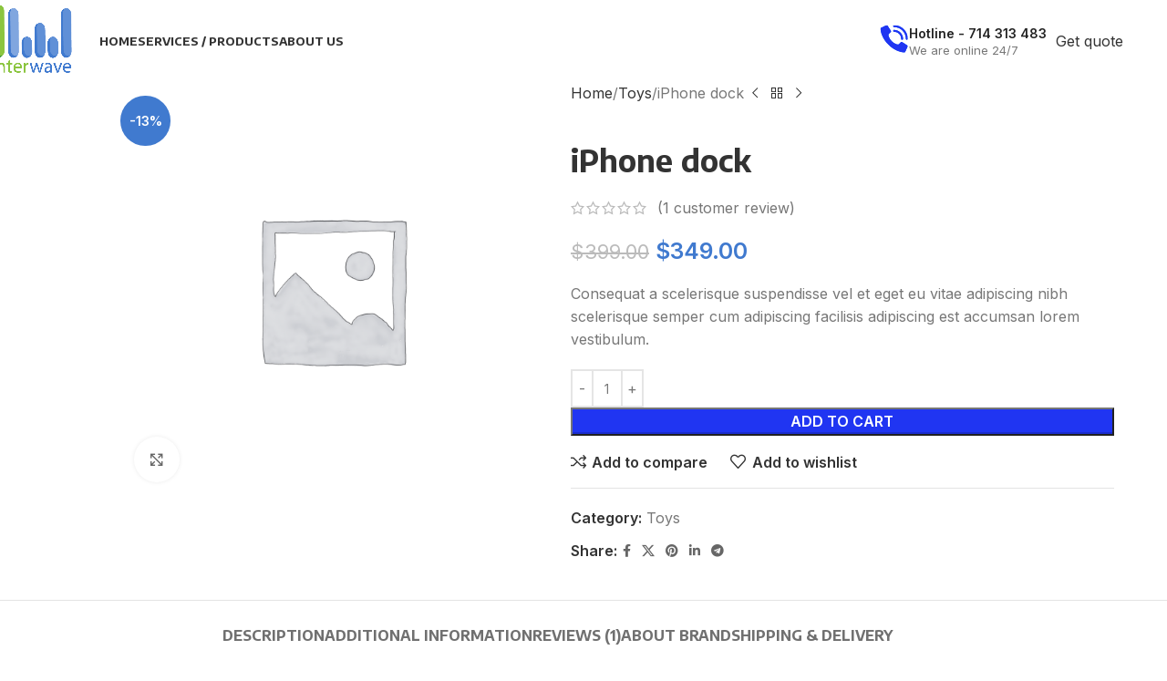

--- FILE ---
content_type: text/html; charset=UTF-8
request_url: https://interwave.lk/product/iphone-dock/
body_size: 27923
content:
<!DOCTYPE html>
<html lang="en-US">
<head>
	<meta charset="UTF-8">
	<link rel="profile" href="https://gmpg.org/xfn/11">
	<link rel="pingback" href="https://interwave.lk/xmlrpc.php">

	<title>iPhone dock &#8211; InterWave</title>
<meta name='robots' content='max-image-preview:large' />
	<style>img:is([sizes="auto" i], [sizes^="auto," i]) { contain-intrinsic-size: 3000px 1500px }</style>
	<link rel='dns-prefetch' href='//fonts.googleapis.com' />
<link rel="alternate" type="application/rss+xml" title="InterWave &raquo; Feed" href="https://interwave.lk/feed/" />
<link rel="alternate" type="application/rss+xml" title="InterWave &raquo; Comments Feed" href="https://interwave.lk/comments/feed/" />
<link rel="alternate" type="application/rss+xml" title="InterWave &raquo; iPhone dock Comments Feed" href="https://interwave.lk/product/iphone-dock/feed/" />

<style id='safe-svg-svg-icon-style-inline-css' type='text/css'>
.safe-svg-cover{text-align:center}.safe-svg-cover .safe-svg-inside{display:inline-block;max-width:100%}.safe-svg-cover svg{fill:currentColor;height:100%;max-height:100%;max-width:100%;width:100%}

</style>
<style id='global-styles-inline-css' type='text/css'>
:root{--wp--preset--aspect-ratio--square: 1;--wp--preset--aspect-ratio--4-3: 4/3;--wp--preset--aspect-ratio--3-4: 3/4;--wp--preset--aspect-ratio--3-2: 3/2;--wp--preset--aspect-ratio--2-3: 2/3;--wp--preset--aspect-ratio--16-9: 16/9;--wp--preset--aspect-ratio--9-16: 9/16;--wp--preset--color--black: #000000;--wp--preset--color--cyan-bluish-gray: #abb8c3;--wp--preset--color--white: #ffffff;--wp--preset--color--pale-pink: #f78da7;--wp--preset--color--vivid-red: #cf2e2e;--wp--preset--color--luminous-vivid-orange: #ff6900;--wp--preset--color--luminous-vivid-amber: #fcb900;--wp--preset--color--light-green-cyan: #7bdcb5;--wp--preset--color--vivid-green-cyan: #00d084;--wp--preset--color--pale-cyan-blue: #8ed1fc;--wp--preset--color--vivid-cyan-blue: #0693e3;--wp--preset--color--vivid-purple: #9b51e0;--wp--preset--gradient--vivid-cyan-blue-to-vivid-purple: linear-gradient(135deg,rgba(6,147,227,1) 0%,rgb(155,81,224) 100%);--wp--preset--gradient--light-green-cyan-to-vivid-green-cyan: linear-gradient(135deg,rgb(122,220,180) 0%,rgb(0,208,130) 100%);--wp--preset--gradient--luminous-vivid-amber-to-luminous-vivid-orange: linear-gradient(135deg,rgba(252,185,0,1) 0%,rgba(255,105,0,1) 100%);--wp--preset--gradient--luminous-vivid-orange-to-vivid-red: linear-gradient(135deg,rgba(255,105,0,1) 0%,rgb(207,46,46) 100%);--wp--preset--gradient--very-light-gray-to-cyan-bluish-gray: linear-gradient(135deg,rgb(238,238,238) 0%,rgb(169,184,195) 100%);--wp--preset--gradient--cool-to-warm-spectrum: linear-gradient(135deg,rgb(74,234,220) 0%,rgb(151,120,209) 20%,rgb(207,42,186) 40%,rgb(238,44,130) 60%,rgb(251,105,98) 80%,rgb(254,248,76) 100%);--wp--preset--gradient--blush-light-purple: linear-gradient(135deg,rgb(255,206,236) 0%,rgb(152,150,240) 100%);--wp--preset--gradient--blush-bordeaux: linear-gradient(135deg,rgb(254,205,165) 0%,rgb(254,45,45) 50%,rgb(107,0,62) 100%);--wp--preset--gradient--luminous-dusk: linear-gradient(135deg,rgb(255,203,112) 0%,rgb(199,81,192) 50%,rgb(65,88,208) 100%);--wp--preset--gradient--pale-ocean: linear-gradient(135deg,rgb(255,245,203) 0%,rgb(182,227,212) 50%,rgb(51,167,181) 100%);--wp--preset--gradient--electric-grass: linear-gradient(135deg,rgb(202,248,128) 0%,rgb(113,206,126) 100%);--wp--preset--gradient--midnight: linear-gradient(135deg,rgb(2,3,129) 0%,rgb(40,116,252) 100%);--wp--preset--font-size--small: 13px;--wp--preset--font-size--medium: 20px;--wp--preset--font-size--large: 36px;--wp--preset--font-size--x-large: 42px;--wp--preset--spacing--20: 0.44rem;--wp--preset--spacing--30: 0.67rem;--wp--preset--spacing--40: 1rem;--wp--preset--spacing--50: 1.5rem;--wp--preset--spacing--60: 2.25rem;--wp--preset--spacing--70: 3.38rem;--wp--preset--spacing--80: 5.06rem;--wp--preset--shadow--natural: 6px 6px 9px rgba(0, 0, 0, 0.2);--wp--preset--shadow--deep: 12px 12px 50px rgba(0, 0, 0, 0.4);--wp--preset--shadow--sharp: 6px 6px 0px rgba(0, 0, 0, 0.2);--wp--preset--shadow--outlined: 6px 6px 0px -3px rgba(255, 255, 255, 1), 6px 6px rgba(0, 0, 0, 1);--wp--preset--shadow--crisp: 6px 6px 0px rgba(0, 0, 0, 1);}:where(body) { margin: 0; }.wp-site-blocks > .alignleft { float: left; margin-right: 2em; }.wp-site-blocks > .alignright { float: right; margin-left: 2em; }.wp-site-blocks > .aligncenter { justify-content: center; margin-left: auto; margin-right: auto; }:where(.is-layout-flex){gap: 0.5em;}:where(.is-layout-grid){gap: 0.5em;}.is-layout-flow > .alignleft{float: left;margin-inline-start: 0;margin-inline-end: 2em;}.is-layout-flow > .alignright{float: right;margin-inline-start: 2em;margin-inline-end: 0;}.is-layout-flow > .aligncenter{margin-left: auto !important;margin-right: auto !important;}.is-layout-constrained > .alignleft{float: left;margin-inline-start: 0;margin-inline-end: 2em;}.is-layout-constrained > .alignright{float: right;margin-inline-start: 2em;margin-inline-end: 0;}.is-layout-constrained > .aligncenter{margin-left: auto !important;margin-right: auto !important;}.is-layout-constrained > :where(:not(.alignleft):not(.alignright):not(.alignfull)){margin-left: auto !important;margin-right: auto !important;}body .is-layout-flex{display: flex;}.is-layout-flex{flex-wrap: wrap;align-items: center;}.is-layout-flex > :is(*, div){margin: 0;}body .is-layout-grid{display: grid;}.is-layout-grid > :is(*, div){margin: 0;}body{padding-top: 0px;padding-right: 0px;padding-bottom: 0px;padding-left: 0px;}a:where(:not(.wp-element-button)){text-decoration: none;}:root :where(.wp-element-button, .wp-block-button__link){background-color: #32373c;border-width: 0;color: #fff;font-family: inherit;font-size: inherit;line-height: inherit;padding: calc(0.667em + 2px) calc(1.333em + 2px);text-decoration: none;}.has-black-color{color: var(--wp--preset--color--black) !important;}.has-cyan-bluish-gray-color{color: var(--wp--preset--color--cyan-bluish-gray) !important;}.has-white-color{color: var(--wp--preset--color--white) !important;}.has-pale-pink-color{color: var(--wp--preset--color--pale-pink) !important;}.has-vivid-red-color{color: var(--wp--preset--color--vivid-red) !important;}.has-luminous-vivid-orange-color{color: var(--wp--preset--color--luminous-vivid-orange) !important;}.has-luminous-vivid-amber-color{color: var(--wp--preset--color--luminous-vivid-amber) !important;}.has-light-green-cyan-color{color: var(--wp--preset--color--light-green-cyan) !important;}.has-vivid-green-cyan-color{color: var(--wp--preset--color--vivid-green-cyan) !important;}.has-pale-cyan-blue-color{color: var(--wp--preset--color--pale-cyan-blue) !important;}.has-vivid-cyan-blue-color{color: var(--wp--preset--color--vivid-cyan-blue) !important;}.has-vivid-purple-color{color: var(--wp--preset--color--vivid-purple) !important;}.has-black-background-color{background-color: var(--wp--preset--color--black) !important;}.has-cyan-bluish-gray-background-color{background-color: var(--wp--preset--color--cyan-bluish-gray) !important;}.has-white-background-color{background-color: var(--wp--preset--color--white) !important;}.has-pale-pink-background-color{background-color: var(--wp--preset--color--pale-pink) !important;}.has-vivid-red-background-color{background-color: var(--wp--preset--color--vivid-red) !important;}.has-luminous-vivid-orange-background-color{background-color: var(--wp--preset--color--luminous-vivid-orange) !important;}.has-luminous-vivid-amber-background-color{background-color: var(--wp--preset--color--luminous-vivid-amber) !important;}.has-light-green-cyan-background-color{background-color: var(--wp--preset--color--light-green-cyan) !important;}.has-vivid-green-cyan-background-color{background-color: var(--wp--preset--color--vivid-green-cyan) !important;}.has-pale-cyan-blue-background-color{background-color: var(--wp--preset--color--pale-cyan-blue) !important;}.has-vivid-cyan-blue-background-color{background-color: var(--wp--preset--color--vivid-cyan-blue) !important;}.has-vivid-purple-background-color{background-color: var(--wp--preset--color--vivid-purple) !important;}.has-black-border-color{border-color: var(--wp--preset--color--black) !important;}.has-cyan-bluish-gray-border-color{border-color: var(--wp--preset--color--cyan-bluish-gray) !important;}.has-white-border-color{border-color: var(--wp--preset--color--white) !important;}.has-pale-pink-border-color{border-color: var(--wp--preset--color--pale-pink) !important;}.has-vivid-red-border-color{border-color: var(--wp--preset--color--vivid-red) !important;}.has-luminous-vivid-orange-border-color{border-color: var(--wp--preset--color--luminous-vivid-orange) !important;}.has-luminous-vivid-amber-border-color{border-color: var(--wp--preset--color--luminous-vivid-amber) !important;}.has-light-green-cyan-border-color{border-color: var(--wp--preset--color--light-green-cyan) !important;}.has-vivid-green-cyan-border-color{border-color: var(--wp--preset--color--vivid-green-cyan) !important;}.has-pale-cyan-blue-border-color{border-color: var(--wp--preset--color--pale-cyan-blue) !important;}.has-vivid-cyan-blue-border-color{border-color: var(--wp--preset--color--vivid-cyan-blue) !important;}.has-vivid-purple-border-color{border-color: var(--wp--preset--color--vivid-purple) !important;}.has-vivid-cyan-blue-to-vivid-purple-gradient-background{background: var(--wp--preset--gradient--vivid-cyan-blue-to-vivid-purple) !important;}.has-light-green-cyan-to-vivid-green-cyan-gradient-background{background: var(--wp--preset--gradient--light-green-cyan-to-vivid-green-cyan) !important;}.has-luminous-vivid-amber-to-luminous-vivid-orange-gradient-background{background: var(--wp--preset--gradient--luminous-vivid-amber-to-luminous-vivid-orange) !important;}.has-luminous-vivid-orange-to-vivid-red-gradient-background{background: var(--wp--preset--gradient--luminous-vivid-orange-to-vivid-red) !important;}.has-very-light-gray-to-cyan-bluish-gray-gradient-background{background: var(--wp--preset--gradient--very-light-gray-to-cyan-bluish-gray) !important;}.has-cool-to-warm-spectrum-gradient-background{background: var(--wp--preset--gradient--cool-to-warm-spectrum) !important;}.has-blush-light-purple-gradient-background{background: var(--wp--preset--gradient--blush-light-purple) !important;}.has-blush-bordeaux-gradient-background{background: var(--wp--preset--gradient--blush-bordeaux) !important;}.has-luminous-dusk-gradient-background{background: var(--wp--preset--gradient--luminous-dusk) !important;}.has-pale-ocean-gradient-background{background: var(--wp--preset--gradient--pale-ocean) !important;}.has-electric-grass-gradient-background{background: var(--wp--preset--gradient--electric-grass) !important;}.has-midnight-gradient-background{background: var(--wp--preset--gradient--midnight) !important;}.has-small-font-size{font-size: var(--wp--preset--font-size--small) !important;}.has-medium-font-size{font-size: var(--wp--preset--font-size--medium) !important;}.has-large-font-size{font-size: var(--wp--preset--font-size--large) !important;}.has-x-large-font-size{font-size: var(--wp--preset--font-size--x-large) !important;}
:where(.wp-block-post-template.is-layout-flex){gap: 1.25em;}:where(.wp-block-post-template.is-layout-grid){gap: 1.25em;}
:where(.wp-block-columns.is-layout-flex){gap: 2em;}:where(.wp-block-columns.is-layout-grid){gap: 2em;}
:root :where(.wp-block-pullquote){font-size: 1.5em;line-height: 1.6;}
</style>
<style id='woocommerce-inline-inline-css' type='text/css'>
.woocommerce form .form-row .required { visibility: visible; }
</style>
<link rel='stylesheet' id='elementor-icons-css' href='https://interwave.lk/wp-content/plugins/elementor/assets/lib/eicons/css/elementor-icons.min.css?ver=5.44.0' type='text/css' media='all' />
<link rel='stylesheet' id='elementor-frontend-css' href='https://interwave.lk/wp-content/plugins/elementor/assets/css/frontend.min.css?ver=3.33.4' type='text/css' media='all' />
<link rel='stylesheet' id='elementor-post-16-css' href='https://interwave.lk/wp-content/uploads/elementor/css/post-16.css?ver=1766456744' type='text/css' media='all' />
<link rel='stylesheet' id='wd-style-base-css' href='https://interwave.lk/wp-content/themes/woodmart/css/parts/base.min.css?ver=8.2.2' type='text/css' media='all' />
<link rel='stylesheet' id='wd-helpers-wpb-elem-css' href='https://interwave.lk/wp-content/themes/woodmart/css/parts/helpers-wpb-elem.min.css?ver=8.2.2' type='text/css' media='all' />
<link rel='stylesheet' id='wd-revolution-slider-css' href='https://interwave.lk/wp-content/themes/woodmart/css/parts/int-rev-slider.min.css?ver=8.2.2' type='text/css' media='all' />
<link rel='stylesheet' id='wd-elementor-base-css' href='https://interwave.lk/wp-content/themes/woodmart/css/parts/int-elem-base.min.css?ver=8.2.2' type='text/css' media='all' />
<link rel='stylesheet' id='wd-int-wordfence-css' href='https://interwave.lk/wp-content/themes/woodmart/css/parts/int-wordfence.min.css?ver=8.2.2' type='text/css' media='all' />
<link rel='stylesheet' id='wd-woocommerce-base-css' href='https://interwave.lk/wp-content/themes/woodmart/css/parts/woocommerce-base.min.css?ver=8.2.2' type='text/css' media='all' />
<link rel='stylesheet' id='wd-mod-star-rating-css' href='https://interwave.lk/wp-content/themes/woodmart/css/parts/mod-star-rating.min.css?ver=8.2.2' type='text/css' media='all' />
<link rel='stylesheet' id='wd-woocommerce-block-notices-css' href='https://interwave.lk/wp-content/themes/woodmart/css/parts/woo-mod-block-notices.min.css?ver=8.2.2' type='text/css' media='all' />
<link rel='stylesheet' id='wd-woo-mod-quantity-css' href='https://interwave.lk/wp-content/themes/woodmart/css/parts/woo-mod-quantity.min.css?ver=8.2.2' type='text/css' media='all' />
<link rel='stylesheet' id='wd-woo-single-prod-el-base-css' href='https://interwave.lk/wp-content/themes/woodmart/css/parts/woo-single-prod-el-base.min.css?ver=8.2.2' type='text/css' media='all' />
<link rel='stylesheet' id='wd-woo-mod-stock-status-css' href='https://interwave.lk/wp-content/themes/woodmart/css/parts/woo-mod-stock-status.min.css?ver=8.2.2' type='text/css' media='all' />
<link rel='stylesheet' id='wd-woo-mod-shop-attributes-css' href='https://interwave.lk/wp-content/themes/woodmart/css/parts/woo-mod-shop-attributes.min.css?ver=8.2.2' type='text/css' media='all' />
<link rel='stylesheet' id='wd-wp-blocks-css' href='https://interwave.lk/wp-content/themes/woodmart/css/parts/wp-blocks.min.css?ver=8.2.2' type='text/css' media='all' />
<link rel='stylesheet' id='wd-header-base-css' href='https://interwave.lk/wp-content/themes/woodmart/css/parts/header-base.min.css?ver=8.2.2' type='text/css' media='all' />
<link rel='stylesheet' id='wd-mod-tools-css' href='https://interwave.lk/wp-content/themes/woodmart/css/parts/mod-tools.min.css?ver=8.2.2' type='text/css' media='all' />
<link rel='stylesheet' id='wd-header-elements-base-css' href='https://interwave.lk/wp-content/themes/woodmart/css/parts/header-el-base.min.css?ver=8.2.2' type='text/css' media='all' />
<link rel='stylesheet' id='wd-info-box-css' href='https://interwave.lk/wp-content/themes/woodmart/css/parts/el-info-box.min.css?ver=8.2.2' type='text/css' media='all' />
<link rel='stylesheet' id='wd-mfp-popup-css' href='https://interwave.lk/wp-content/themes/woodmart/css/parts/lib-magnific-popup.min.css?ver=8.2.2' type='text/css' media='all' />
<link rel='stylesheet' id='wd-button-css' href='https://interwave.lk/wp-content/themes/woodmart/css/parts/el-button.min.css?ver=8.2.2' type='text/css' media='all' />
<link rel='stylesheet' id='wd-section-title-css' href='https://interwave.lk/wp-content/themes/woodmart/css/parts/el-section-title.min.css?ver=8.2.2' type='text/css' media='all' />
<link rel='stylesheet' id='wd-wpcf7-css' href='https://interwave.lk/wp-content/themes/woodmart/css/parts/int-wpcf7.min.css?ver=8.2.2' type='text/css' media='all' />
<link rel='stylesheet' id='wd-header-mobile-nav-dropdown-css' href='https://interwave.lk/wp-content/themes/woodmart/css/parts/header-el-mobile-nav-dropdown.min.css?ver=8.2.2' type='text/css' media='all' />
<link rel='stylesheet' id='wd-page-title-css' href='https://interwave.lk/wp-content/themes/woodmart/css/parts/page-title.min.css?ver=8.2.2' type='text/css' media='all' />
<link rel='stylesheet' id='wd-woo-single-prod-predefined-css' href='https://interwave.lk/wp-content/themes/woodmart/css/parts/woo-single-prod-predefined.min.css?ver=8.2.2' type='text/css' media='all' />
<link rel='stylesheet' id='wd-woo-single-prod-and-quick-view-predefined-css' href='https://interwave.lk/wp-content/themes/woodmart/css/parts/woo-single-prod-and-quick-view-predefined.min.css?ver=8.2.2' type='text/css' media='all' />
<link rel='stylesheet' id='wd-woo-single-prod-el-tabs-predefined-css' href='https://interwave.lk/wp-content/themes/woodmart/css/parts/woo-single-prod-el-tabs-predefined.min.css?ver=8.2.2' type='text/css' media='all' />
<link rel='stylesheet' id='wd-woo-single-prod-el-gallery-css' href='https://interwave.lk/wp-content/themes/woodmart/css/parts/woo-single-prod-el-gallery.min.css?ver=8.2.2' type='text/css' media='all' />
<link rel='stylesheet' id='wd-woo-single-prod-el-gallery-opt-thumb-left-desktop-css' href='https://interwave.lk/wp-content/themes/woodmart/css/parts/woo-single-prod-el-gallery-opt-thumb-left-desktop.min.css?ver=8.2.2' type='text/css' media='all' />
<link rel='stylesheet' id='wd-swiper-css' href='https://interwave.lk/wp-content/themes/woodmart/css/parts/lib-swiper.min.css?ver=8.2.2' type='text/css' media='all' />
<link rel='stylesheet' id='wd-woo-mod-product-labels-css' href='https://interwave.lk/wp-content/themes/woodmart/css/parts/woo-mod-product-labels.min.css?ver=8.2.2' type='text/css' media='all' />
<link rel='stylesheet' id='wd-woo-mod-product-labels-round-css' href='https://interwave.lk/wp-content/themes/woodmart/css/parts/woo-mod-product-labels-round.min.css?ver=8.2.2' type='text/css' media='all' />
<link rel='stylesheet' id='wd-swiper-arrows-css' href='https://interwave.lk/wp-content/themes/woodmart/css/parts/lib-swiper-arrows.min.css?ver=8.2.2' type='text/css' media='all' />
<link rel='stylesheet' id='wd-photoswipe-css' href='https://interwave.lk/wp-content/themes/woodmart/css/parts/lib-photoswipe.min.css?ver=8.2.2' type='text/css' media='all' />
<link rel='stylesheet' id='wd-woo-single-prod-el-navigation-css' href='https://interwave.lk/wp-content/themes/woodmart/css/parts/woo-single-prod-el-navigation.min.css?ver=8.2.2' type='text/css' media='all' />
<link rel='stylesheet' id='wd-social-icons-css' href='https://interwave.lk/wp-content/themes/woodmart/css/parts/el-social-icons.min.css?ver=8.2.2' type='text/css' media='all' />
<link rel='stylesheet' id='wd-tabs-css' href='https://interwave.lk/wp-content/themes/woodmart/css/parts/el-tabs.min.css?ver=8.2.2' type='text/css' media='all' />
<link rel='stylesheet' id='wd-woo-single-prod-el-tabs-opt-layout-tabs-css' href='https://interwave.lk/wp-content/themes/woodmart/css/parts/woo-single-prod-el-tabs-opt-layout-tabs.min.css?ver=8.2.2' type='text/css' media='all' />
<link rel='stylesheet' id='wd-accordion-css' href='https://interwave.lk/wp-content/themes/woodmart/css/parts/el-accordion.min.css?ver=8.2.2' type='text/css' media='all' />
<link rel='stylesheet' id='wd-accordion-elem-wpb-css' href='https://interwave.lk/wp-content/themes/woodmart/css/parts/el-accordion-wpb-elem.min.css?ver=8.2.2' type='text/css' media='all' />
<link rel='stylesheet' id='wd-woo-single-prod-el-reviews-css' href='https://interwave.lk/wp-content/themes/woodmart/css/parts/woo-single-prod-el-reviews.min.css?ver=8.2.2' type='text/css' media='all' />
<link rel='stylesheet' id='wd-woo-single-prod-el-reviews-style-1-css' href='https://interwave.lk/wp-content/themes/woodmart/css/parts/woo-single-prod-el-reviews-style-1.min.css?ver=8.2.2' type='text/css' media='all' />
<link rel='stylesheet' id='wd-text-block-css' href='https://interwave.lk/wp-content/themes/woodmart/css/parts/el-text-block.min.css?ver=8.2.2' type='text/css' media='all' />
<link rel='stylesheet' id='wd-post-types-mod-comments-css' href='https://interwave.lk/wp-content/themes/woodmart/css/parts/post-types-mod-comments.min.css?ver=8.2.2' type='text/css' media='all' />
<link rel='stylesheet' id='wd-product-loop-css' href='https://interwave.lk/wp-content/themes/woodmart/css/parts/woo-product-loop.min.css?ver=8.2.2' type='text/css' media='all' />
<link rel='stylesheet' id='wd-product-loop-button-info-alt-css' href='https://interwave.lk/wp-content/themes/woodmart/css/parts/woo-product-loop-button-info-alt.min.css?ver=8.2.2' type='text/css' media='all' />
<link rel='stylesheet' id='wd-woo-mod-add-btn-replace-css' href='https://interwave.lk/wp-content/themes/woodmart/css/parts/woo-mod-add-btn-replace.min.css?ver=8.2.2' type='text/css' media='all' />
<link rel='stylesheet' id='wd-widget-collapse-css' href='https://interwave.lk/wp-content/themes/woodmart/css/parts/opt-widget-collapse.min.css?ver=8.2.2' type='text/css' media='all' />
<link rel='stylesheet' id='wd-footer-base-css' href='https://interwave.lk/wp-content/themes/woodmart/css/parts/footer-base.min.css?ver=8.2.2' type='text/css' media='all' />
<link rel='stylesheet' id='wd-social-icons-styles-css' href='https://interwave.lk/wp-content/themes/woodmart/css/parts/el-social-styles.min.css?ver=8.2.2' type='text/css' media='all' />
<link rel='stylesheet' id='wd-mod-nav-menu-label-css' href='https://interwave.lk/wp-content/themes/woodmart/css/parts/mod-nav-menu-label.min.css?ver=8.2.2' type='text/css' media='all' />
<link rel='stylesheet' id='wd-list-css' href='https://interwave.lk/wp-content/themes/woodmart/css/parts/el-list.min.css?ver=8.2.2' type='text/css' media='all' />
<link rel='stylesheet' id='wd-el-list-css' href='https://interwave.lk/wp-content/themes/woodmart/css/parts/el-list-wpb-elem.min.css?ver=8.2.2' type='text/css' media='all' />
<link rel='stylesheet' id='wd-scroll-top-css' href='https://interwave.lk/wp-content/themes/woodmart/css/parts/opt-scrolltotop.min.css?ver=8.2.2' type='text/css' media='all' />
<link rel='stylesheet' id='wd-wd-search-form-css' href='https://interwave.lk/wp-content/themes/woodmart/css/parts/wd-search-form.min.css?ver=8.2.2' type='text/css' media='all' />
<link rel='stylesheet' id='wd-wd-search-results-css' href='https://interwave.lk/wp-content/themes/woodmart/css/parts/wd-search-results.min.css?ver=8.2.2' type='text/css' media='all' />
<link rel='stylesheet' id='wd-wd-search-dropdown-css' href='https://interwave.lk/wp-content/themes/woodmart/css/parts/wd-search-dropdown.min.css?ver=8.2.2' type='text/css' media='all' />
<link rel='stylesheet' id='xts-google-fonts-css' href='https://fonts.googleapis.com/css?family=Inter%3A400%2C600%7CEncode+Sans%3A400%2C600%2C700%7CLato%3A400%2C700&#038;ver=8.2.2' type='text/css' media='all' />
<link rel='stylesheet' id='elementor-gf-local-roboto-css' href="https://interwave.lk/wp-content/uploads/elementor/google-fonts/css/roboto.css?ver=1744806086" type='text/css' media='all' />
<link rel='stylesheet' id='elementor-gf-local-robotoslab-css' href="https://interwave.lk/wp-content/uploads/elementor/google-fonts/css/robotoslab.css?ver=1744806100" type='text/css' media='all' />
<script type="text/javascript" src="https://interwave.lk/wp-includes/js/jquery/jquery.min.js?ver=3.7.1" id="jquery-core-js"></script>
<script type="text/javascript" src="https://interwave.lk/wp-includes/js/jquery/jquery-migrate.min.js?ver=3.4.1" id="jquery-migrate-js"></script>
<script type="text/javascript" src="https://interwave.lk/wp-content/plugins/woocommerce/assets/js/jquery-blockui/jquery.blockUI.min.js?ver=2.7.0-wc.10.4.3" id="wc-jquery-blockui-js" defer="defer" data-wp-strategy="defer"></script>
<script type="text/javascript" id="wc-add-to-cart-js-extra">
/* <![CDATA[ */
var wc_add_to_cart_params = {"ajax_url":"\/wp-admin\/admin-ajax.php","wc_ajax_url":"\/?wc-ajax=%%endpoint%%","i18n_view_cart":"View cart","cart_url":"https:\/\/interwave.lk\/?page_id=6","is_cart":"","cart_redirect_after_add":"no"};
/* ]]> */
</script>
<script type="text/javascript" src="https://interwave.lk/wp-content/plugins/woocommerce/assets/js/frontend/add-to-cart.min.js?ver=10.4.3" id="wc-add-to-cart-js" defer="defer" data-wp-strategy="defer"></script>
<script type="text/javascript" src="https://interwave.lk/wp-content/plugins/woocommerce/assets/js/zoom/jquery.zoom.min.js?ver=1.7.21-wc.10.4.3" id="wc-zoom-js" defer="defer" data-wp-strategy="defer"></script>
<script type="text/javascript" id="wc-single-product-js-extra">
/* <![CDATA[ */
var wc_single_product_params = {"i18n_required_rating_text":"Please select a rating","i18n_rating_options":["1 of 5 stars","2 of 5 stars","3 of 5 stars","4 of 5 stars","5 of 5 stars"],"i18n_product_gallery_trigger_text":"View full-screen image gallery","review_rating_required":"yes","flexslider":{"rtl":false,"animation":"slide","smoothHeight":true,"directionNav":false,"controlNav":"thumbnails","slideshow":false,"animationSpeed":500,"animationLoop":false,"allowOneSlide":false},"zoom_enabled":"","zoom_options":[],"photoswipe_enabled":"","photoswipe_options":{"shareEl":false,"closeOnScroll":false,"history":false,"hideAnimationDuration":0,"showAnimationDuration":0},"flexslider_enabled":""};
/* ]]> */
</script>
<script type="text/javascript" src="https://interwave.lk/wp-content/plugins/woocommerce/assets/js/frontend/single-product.min.js?ver=10.4.3" id="wc-single-product-js" defer="defer" data-wp-strategy="defer"></script>
<script type="text/javascript" src="https://interwave.lk/wp-content/plugins/woocommerce/assets/js/js-cookie/js.cookie.min.js?ver=2.1.4-wc.10.4.3" id="wc-js-cookie-js" defer="defer" data-wp-strategy="defer"></script>
<script type="text/javascript" id="woocommerce-js-extra">
/* <![CDATA[ */
var woocommerce_params = {"ajax_url":"\/wp-admin\/admin-ajax.php","wc_ajax_url":"\/?wc-ajax=%%endpoint%%","i18n_password_show":"Show password","i18n_password_hide":"Hide password"};
/* ]]> */
</script>
<script type="text/javascript" src="https://interwave.lk/wp-content/plugins/woocommerce/assets/js/frontend/woocommerce.min.js?ver=10.4.3" id="woocommerce-js" defer="defer" data-wp-strategy="defer"></script>
<script type="text/javascript" src="https://interwave.lk/wp-content/themes/woodmart/js/libs/device.min.js?ver=8.2.2" id="wd-device-library-js"></script>
<script type="text/javascript" src="https://interwave.lk/wp-content/themes/woodmart/js/scripts/global/scrollBar.min.js?ver=8.2.2" id="wd-scrollbar-js"></script>
<link rel="https://api.w.org/" href="https://interwave.lk/wp-json/" /><link rel="alternate" title="JSON" type="application/json" href="https://interwave.lk/wp-json/wp/v2/product/361" /><link rel="EditURI" type="application/rsd+xml" title="RSD" href="https://interwave.lk/xmlrpc.php?rsd" />

<link rel="canonical" href="https://interwave.lk/product/iphone-dock/" />
<link rel='shortlink' href='https://interwave.lk/?p=361' />
<link rel="alternate" title="oEmbed (JSON)" type="application/json+oembed" href="https://interwave.lk/wp-json/oembed/1.0/embed?url=https%3A%2F%2Finterwave.lk%2Fproduct%2Fiphone-dock%2F" />
<link rel="alternate" title="oEmbed (XML)" type="text/xml+oembed" href="https://interwave.lk/wp-json/oembed/1.0/embed?url=https%3A%2F%2Finterwave.lk%2Fproduct%2Fiphone-dock%2F&#038;format=xml" />
					<meta name="viewport" content="width=device-width, initial-scale=1.0, maximum-scale=1.0, user-scalable=no">
										<noscript><style>.woocommerce-product-gallery{ opacity: 1 !important; }</style></noscript>
	<meta name="generator" content="Elementor 3.33.4; features: additional_custom_breakpoints; settings: css_print_method-external, google_font-enabled, font_display-auto">
<style type="text/css">.recentcomments a{display:inline !important;padding:0 !important;margin:0 !important;}</style>			<style>
				.e-con.e-parent:nth-of-type(n+4):not(.e-lazyloaded):not(.e-no-lazyload),
				.e-con.e-parent:nth-of-type(n+4):not(.e-lazyloaded):not(.e-no-lazyload) * {
					background-image: none !important;
				}
				@media screen and (max-height: 1024px) {
					.e-con.e-parent:nth-of-type(n+3):not(.e-lazyloaded):not(.e-no-lazyload),
					.e-con.e-parent:nth-of-type(n+3):not(.e-lazyloaded):not(.e-no-lazyload) * {
						background-image: none !important;
					}
				}
				@media screen and (max-height: 640px) {
					.e-con.e-parent:nth-of-type(n+2):not(.e-lazyloaded):not(.e-no-lazyload),
					.e-con.e-parent:nth-of-type(n+2):not(.e-lazyloaded):not(.e-no-lazyload) * {
						background-image: none !important;
					}
				}
			</style>
			<meta name="generator" content="Powered by Slider Revolution 6.6.15 - responsive, Mobile-Friendly Slider Plugin for WordPress with comfortable drag and drop interface." />
<link rel="icon" href="https://interwave.lk/wp-content/uploads/2022/02/cropped-InterWave-Logo-only-32x32.png" sizes="32x32" />
<link rel="icon" href="https://interwave.lk/wp-content/uploads/2022/02/cropped-InterWave-Logo-only-192x192.png" sizes="192x192" />
<link rel="apple-touch-icon" href="https://interwave.lk/wp-content/uploads/2022/02/cropped-InterWave-Logo-only-180x180.png" />
<meta name="msapplication-TileImage" content="https://interwave.lk/wp-content/uploads/2022/02/cropped-InterWave-Logo-only-270x270.png" />
<script>function setREVStartSize(e){
			//window.requestAnimationFrame(function() {
				window.RSIW = window.RSIW===undefined ? window.innerWidth : window.RSIW;
				window.RSIH = window.RSIH===undefined ? window.innerHeight : window.RSIH;
				try {
					var pw = document.getElementById(e.c).parentNode.offsetWidth,
						newh;
					pw = pw===0 || isNaN(pw) || (e.l=="fullwidth" || e.layout=="fullwidth") ? window.RSIW : pw;
					e.tabw = e.tabw===undefined ? 0 : parseInt(e.tabw);
					e.thumbw = e.thumbw===undefined ? 0 : parseInt(e.thumbw);
					e.tabh = e.tabh===undefined ? 0 : parseInt(e.tabh);
					e.thumbh = e.thumbh===undefined ? 0 : parseInt(e.thumbh);
					e.tabhide = e.tabhide===undefined ? 0 : parseInt(e.tabhide);
					e.thumbhide = e.thumbhide===undefined ? 0 : parseInt(e.thumbhide);
					e.mh = e.mh===undefined || e.mh=="" || e.mh==="auto" ? 0 : parseInt(e.mh,0);
					if(e.layout==="fullscreen" || e.l==="fullscreen")
						newh = Math.max(e.mh,window.RSIH);
					else{
						e.gw = Array.isArray(e.gw) ? e.gw : [e.gw];
						for (var i in e.rl) if (e.gw[i]===undefined || e.gw[i]===0) e.gw[i] = e.gw[i-1];
						e.gh = e.el===undefined || e.el==="" || (Array.isArray(e.el) && e.el.length==0)? e.gh : e.el;
						e.gh = Array.isArray(e.gh) ? e.gh : [e.gh];
						for (var i in e.rl) if (e.gh[i]===undefined || e.gh[i]===0) e.gh[i] = e.gh[i-1];
											
						var nl = new Array(e.rl.length),
							ix = 0,
							sl;
						e.tabw = e.tabhide>=pw ? 0 : e.tabw;
						e.thumbw = e.thumbhide>=pw ? 0 : e.thumbw;
						e.tabh = e.tabhide>=pw ? 0 : e.tabh;
						e.thumbh = e.thumbhide>=pw ? 0 : e.thumbh;
						for (var i in e.rl) nl[i] = e.rl[i]<window.RSIW ? 0 : e.rl[i];
						sl = nl[0];
						for (var i in nl) if (sl>nl[i] && nl[i]>0) { sl = nl[i]; ix=i;}
						var m = pw>(e.gw[ix]+e.tabw+e.thumbw) ? 1 : (pw-(e.tabw+e.thumbw)) / (e.gw[ix]);
						newh =  (e.gh[ix] * m) + (e.tabh + e.thumbh);
					}
					var el = document.getElementById(e.c);
					if (el!==null && el) el.style.height = newh+"px";
					el = document.getElementById(e.c+"_wrapper");
					if (el!==null && el) {
						el.style.height = newh+"px";
						el.style.display = "block";
					}
				} catch(e){
					console.log("Failure at Presize of Slider:" + e)
				}
			//});
		  };</script>
<style>
		
		</style>			<style id="wd-style-header_217550-css" data-type="wd-style-header_217550">
				:root{
	--wd-top-bar-h: .00001px;
	--wd-top-bar-sm-h: .00001px;
	--wd-top-bar-sticky-h: .00001px;
	--wd-top-bar-brd-w: .00001px;

	--wd-header-general-h: 90px;
	--wd-header-general-sm-h: 60px;
	--wd-header-general-sticky-h: 70px;
	--wd-header-general-brd-w: .00001px;

	--wd-header-bottom-h: .00001px;
	--wd-header-bottom-sm-h: .00001px;
	--wd-header-bottom-sticky-h: .00001px;
	--wd-header-bottom-brd-w: .00001px;

	--wd-header-clone-h: .00001px;

	--wd-header-brd-w: calc(var(--wd-top-bar-brd-w) + var(--wd-header-general-brd-w) + var(--wd-header-bottom-brd-w));
	--wd-header-h: calc(var(--wd-top-bar-h) + var(--wd-header-general-h) + var(--wd-header-bottom-h) + var(--wd-header-brd-w));
	--wd-header-sticky-h: calc(var(--wd-top-bar-sticky-h) + var(--wd-header-general-sticky-h) + var(--wd-header-bottom-sticky-h) + var(--wd-header-clone-h) + var(--wd-header-brd-w));
	--wd-header-sm-h: calc(var(--wd-top-bar-sm-h) + var(--wd-header-general-sm-h) + var(--wd-header-bottom-sm-h) + var(--wd-header-brd-w));
}


.whb-sticked .whb-general-header .wd-dropdown:not(.sub-sub-menu) {
	margin-top: 15px;
}

.whb-sticked .whb-general-header .wd-dropdown:not(.sub-sub-menu):after {
	height: 25px;
}

:root:has(.whb-top-bar.whb-border-boxed) {
	--wd-top-bar-brd-w: .00001px;
}

@media (max-width: 1024px) {
:root:has(.whb-top-bar.whb-hidden-mobile) {
	--wd-top-bar-brd-w: .00001px;
}
}


:root:has(.whb-header-bottom.whb-border-boxed) {
	--wd-header-bottom-brd-w: .00001px;
}

@media (max-width: 1024px) {
:root:has(.whb-header-bottom.whb-hidden-mobile) {
	--wd-header-bottom-brd-w: .00001px;
}
}



		.whb-top-bar-inner { border-color: rgba(255, 255, 255, 0.25);border-bottom-width: 1px;border-bottom-style: solid; }
.whb-8r59c44tpstf0t2vwwp0.info-box-wrapper div.wd-info-box {
	--ib-icon-sp: 10px;
}
.whb-general-header {
	border-bottom-width: 0px;border-bottom-style: solid;
}

.whb-header-bottom {
	border-color: rgba(230, 230, 230, 1);border-bottom-width: 1px;border-bottom-style: solid;
}
			</style>
						<style id="wd-style-theme_settings_default-css" data-type="wd-style-theme_settings_default">
				@font-face {
	font-weight: normal;
	font-style: normal;
	font-family: "woodmart-font";
	src: url("//interwave.lk/wp-content/themes/woodmart/fonts/woodmart-font-1-400.woff2?v=8.2.2") format("woff2");
}

@font-face {
	font-family: "star";
	font-weight: 400;
	font-style: normal;
	src: url("//interwave.lk/wp-content/plugins/woocommerce/assets/fonts/star.eot?#iefix") format("embedded-opentype"), url("//interwave.lk/wp-content/plugins/woocommerce/assets/fonts/star.woff") format("woff"), url("//interwave.lk/wp-content/plugins/woocommerce/assets/fonts/star.ttf") format("truetype"), url("//interwave.lk/wp-content/plugins/woocommerce/assets/fonts/star.svg#star") format("svg");
}

@font-face {
	font-family: "WooCommerce";
	font-weight: 400;
	font-style: normal;
	src: url("//interwave.lk/wp-content/plugins/woocommerce/assets/fonts/WooCommerce.eot?#iefix") format("embedded-opentype"), url("//interwave.lk/wp-content/plugins/woocommerce/assets/fonts/WooCommerce.woff") format("woff"), url("//interwave.lk/wp-content/plugins/woocommerce/assets/fonts/WooCommerce.ttf") format("truetype"), url("//interwave.lk/wp-content/plugins/woocommerce/assets/fonts/WooCommerce.svg#WooCommerce") format("svg");
}

:root {
	--wd-text-font: "Inter", Arial, Helvetica, sans-serif;
	--wd-text-font-weight: 400;
	--wd-text-color: #777777;
	--wd-text-font-size: 16px;
	--wd-title-font: "Encode Sans", Arial, Helvetica, sans-serif;
	--wd-title-font-weight: 700;
	--wd-title-color: #242424;
	--wd-entities-title-font: "Encode Sans", Arial, Helvetica, sans-serif;
	--wd-entities-title-font-weight: 700;
	--wd-entities-title-color: rgb(51,51,51);
	--wd-entities-title-color-hover: rgb(51 51 51 / 65%);
	--wd-alternative-font: "Lato", Arial, Helvetica, sans-serif;
	--wd-widget-title-font: "Encode Sans", Arial, Helvetica, sans-serif;
	--wd-widget-title-font-weight: 700;
	--wd-widget-title-transform: uppercase;
	--wd-widget-title-color: #333;
	--wd-widget-title-font-size: 16px;
	--wd-header-el-font: "Encode Sans", Arial, Helvetica, sans-serif;
	--wd-header-el-font-weight: 700;
	--wd-header-el-transform: uppercase;
	--wd-header-el-font-size: 13px;
	--wd-primary-color: rgb(64,122,207);
	--wd-alternative-color: rgb(139,197,63);
	--wd-link-color: #333333;
	--wd-link-color-hover: #242424;
	--btn-default-bgcolor: #f7f7f7;
	--btn-default-bgcolor-hover: #efefef;
	--btn-accented-bgcolor: rgb(32,53,242);
	--btn-accented-bgcolor-hover: rgb(29,48,220);
	--wd-form-brd-width: 2px;
	--notices-success-bg: #459647;
	--notices-success-color: #fff;
	--notices-warning-bg: #E0B252;
	--notices-warning-color: #fff;
}
.wd-popup.wd-age-verify {
	--wd-popup-width: 500px;
}
.wd-popup.wd-promo-popup {
	background-color: #111111;
	background-image: url(https://interwave.lk/wp-content/uploads/2021/10/corporate-2-popup.jpg);
	background-repeat: no-repeat;
	background-size: cover;
	background-position: center center;
	--wd-popup-width: 800px;
}
:is(.woodmart-woocommerce-layered-nav, .wd-product-category-filter) .wd-scroll-content {
	max-height: 223px;
}
.wd-page-title {
	background-color: #0a0a0a;
	background-image: none;
	background-size: cover;
	background-position: center center;
}
.wd-footer {
	background-color: rgb(17,17,17);
	background-image: none;
}
.page .wd-page-content {
	background-color: rgb(245,245,245);
	background-image: none;
}
.wd-popup.popup-quick-view {
	--wd-popup-width: 920px;
}
:root{
--wd-container-w: 1222px;
--wd-form-brd-radius: 0px;
--btn-default-color: #333;
--btn-default-color-hover: #333;
--btn-accented-color: #fff;
--btn-accented-color-hover: #fff;
--btn-default-brd-radius: 0px;
--btn-default-box-shadow: none;
--btn-default-box-shadow-hover: none;
--btn-default-box-shadow-active: none;
--btn-default-bottom: 0px;
--btn-accented-bottom-active: -1px;
--btn-accented-brd-radius: 0px;
--btn-accented-box-shadow: inset 0 -2px 0 rgba(0, 0, 0, .15);
--btn-accented-box-shadow-hover: inset 0 -2px 0 rgba(0, 0, 0, .15);
--wd-brd-radius: 0px;
}

@media (min-width: 1222px) {
section.elementor-section.wd-section-stretch > .elementor-container {
margin-left: auto;
margin-right: auto;
}
}


			</style>
			</head>

<body class="wp-singular product-template-default single single-product postid-361 wp-theme-woodmart theme-woodmart woocommerce woocommerce-page woocommerce-no-js wrapper-full-width  categories-accordion-on woodmart-ajax-shop-on elementor-default elementor-kit-16 elementor-page elementor-page-361">
			<script type="text/javascript" id="wd-flicker-fix">// Flicker fix.</script>	
	
	<div class="wd-page-wrapper website-wrapper">
									<header class="whb-header whb-header_217550 whb-sticky-shadow whb-scroll-slide whb-sticky-real">
					<div class="whb-main-header">
	
<div class="whb-row whb-general-header whb-sticky-row whb-without-bg whb-without-border whb-color-dark whb-flex-flex-middle">
	<div class="container">
		<div class="whb-flex-row whb-general-header-inner">
			<div class="whb-column whb-col-left whb-column8 whb-visible-lg">
	<div class="site-logo whb-gs8bcnxektjsro21n657">
	<a href="https://interwave.lk/" class="wd-logo wd-main-logo" rel="home" aria-label="Site logo">
		<img src="https://interwave.lk/wp-content/uploads/2022/02/InterWave-Logo4.png" alt="InterWave" style="max-width: 220px;" loading="lazy" />	</a>
	</div>

<div class="whb-space-element whb-b51hbxbg8h22qn4yrxf1 " style="width:30px;"></div>
</div>
<div class="whb-column whb-col-center whb-column9 whb-visible-lg">
	<div class="wd-header-nav wd-header-main-nav text-left wd-design-1 whb-fr3a8f4n0bzmnqvkffck" role="navigation" aria-label="Main navigation">
	<ul id="menu-inter-wave" class="menu wd-nav wd-nav-main wd-style-default wd-gap-s"><li id="menu-item-8568" class="menu-item menu-item-type-post_type menu-item-object-page menu-item-home menu-item-8568 item-level-0 menu-simple-dropdown wd-event-hover" ><a href="https://interwave.lk/" class="woodmart-nav-link"><span class="nav-link-text">Home</span></a></li>
<li id="menu-item-8570" class="menu-item menu-item-type-custom menu-item-object-custom menu-item-has-children menu-item-8570 item-level-0 menu-simple-dropdown wd-event-hover" ><a href="#" class="woodmart-nav-link"><span class="nav-link-text">Services / Products</span></a><div class="color-scheme-dark wd-design-default wd-dropdown-menu wd-dropdown"><div class="container wd-entry-content">
<ul class="wd-sub-menu color-scheme-dark">
	<li id="menu-item-8571" class="menu-item menu-item-type-post_type menu-item-object-page menu-item-8571 item-level-1 wd-event-hover" ><a href="https://interwave.lk/bakery-production-management-system/" class="woodmart-nav-link">Bakery Production &#038; Management System</a></li>
	<li id="menu-item-8572" class="menu-item menu-item-type-post_type menu-item-object-page menu-item-8572 item-level-1 wd-event-hover" ><a href="https://interwave.lk/equipment-hiring-rent-out-system-iwrent/" class="woodmart-nav-link">Equipment Hiring &#038; Rent-out System (IWRent)</a></li>
	<li id="menu-item-8576" class="menu-item menu-item-type-post_type menu-item-object-page menu-item-8576 item-level-1 wd-event-hover" ><a href="https://interwave.lk/medical-laboratory-report-producing-system-mlr/" class="woodmart-nav-link">Medical Laboratory Report Producing system (MLR)</a></li>
	<li id="menu-item-8577" class="menu-item menu-item-type-post_type menu-item-object-page menu-item-8577 item-level-1 wd-event-hover" ><a href="https://interwave.lk/payroll-time-attendance-system-iwpay/" class="woodmart-nav-link">Payroll &#038; Time Attendance System (IWPAY)</a></li>
	<li id="menu-item-8578" class="menu-item menu-item-type-post_type menu-item-object-page menu-item-8578 item-level-1 wd-event-hover" ><a href="https://interwave.lk/pharmacy-management-system-iwpharma/" class="woodmart-nav-link">Pharmacy Management System (IWPharma)</a></li>
	<li id="menu-item-8579" class="menu-item menu-item-type-post_type menu-item-object-page menu-item-8579 item-level-1 wd-event-hover" ><a href="https://interwave.lk/point-of-sales-system-pos/" class="woodmart-nav-link">Point of Sales System (POS)</a></li>
	<li id="menu-item-8580" class="menu-item menu-item-type-post_type menu-item-object-page menu-item-8580 item-level-1 wd-event-hover" ><a href="https://interwave.lk/product-distribution-management-system-iwpdms/" class="woodmart-nav-link">Product Distribution Management System (IWPDMS)</a></li>
	<li id="menu-item-8581" class="menu-item menu-item-type-post_type menu-item-object-page menu-item-8581 item-level-1 wd-event-hover" ><a href="https://interwave.lk/production-manufacturing-system-mrp/" class="woodmart-nav-link">Production &#038; Manufacturing System (MRP)</a></li>
	<li id="menu-item-8582" class="menu-item menu-item-type-post_type menu-item-object-page menu-item-8582 item-level-1 wd-event-hover" ><a href="https://interwave.lk/restaurant-system/" class="woodmart-nav-link">Restaurant System</a></li>
	<li id="menu-item-8583" class="menu-item menu-item-type-post_type menu-item-object-page menu-item-8583 item-level-1 wd-event-hover" ><a href="https://interwave.lk/service-station-management-system/" class="woodmart-nav-link">Service Station Management System</a></li>
	<li id="menu-item-8584" class="menu-item menu-item-type-post_type menu-item-object-page menu-item-8584 item-level-1 wd-event-hover" ><a href="https://interwave.lk/vehicle-registration-tracking-system/" class="woodmart-nav-link">Vehicle Registration Tracking System</a></li>
	<li id="menu-item-8585" class="menu-item menu-item-type-post_type menu-item-object-page menu-item-8585 item-level-1 wd-event-hover" ><a href="https://interwave.lk/warranty-claim-management-system/" class="woodmart-nav-link">Warranty Claim Management System</a></li>
	<li id="menu-item-8586" class="menu-item menu-item-type-post_type menu-item-object-page menu-item-8586 item-level-1 wd-event-hover" ><a href="https://interwave.lk/weighing-bridge-system/" class="woodmart-nav-link">Weighing Bridge System</a></li>
</ul>
</div>
</div>
</li>
<li id="menu-item-8569" class="menu-item menu-item-type-post_type menu-item-object-page menu-item-8569 item-level-0 menu-simple-dropdown wd-event-hover" ><a href="https://interwave.lk/about-us-3/" class="woodmart-nav-link"><span class="nav-link-text">About us</span></a></li>
</ul></div>
</div>
<div class="whb-column whb-col-right whb-column10 whb-visible-lg">
				<div class="info-box-wrapper  whb-8r59c44tpstf0t2vwwp0">
				<div id="wd-69719eaa04ece" class=" wd-info-box text-left box-icon-align-left box-style-base color-scheme- wd-bg-none wd-items-top">
											<div class="box-icon-wrapper  box-with-icon box-icon-simple">
							<div class="info-box-icon">

							
																	<div class="info-svg-wrapper" style="width: 32px;height: 32px;"><img loading="lazy"  src="https://interwave.lk/wp-content/uploads/2021/10/corporate-2-phone-call.svg" title="corporate-2-phone-call" loading="lazy" width="32" height="32"></div>															
							</div>
						</div>
										<div class="info-box-content">
												<div class="info-box-inner reset-last-child"><div style="font-weight: 600; font-size: 14px; color: #242424;">Hotline - 714 313 483</div>
<p style="margin-top: -3px; font-size: 13px;">We are online 24/7</p>
</div>

											</div>

											<a class="wd-info-box-link wd-fill" aria-label="Infobox link" href="tel:714313483" title=""></a>
					
									</div>
			</div>
		
<div class="whb-space-element whb-senzemuw9p7wd2wf5el7 " style="width:10px;"></div>
<div class="wd-header-html wd-entry-content whb-lr6jt2d2kbvc5rugnjit">
			<div data-elementor-type="wp-post" data-elementor-id="7460" class="elementor elementor-7460">
						<section class="wd-negative-gap elementor-section elementor-top-section elementor-element elementor-element-e153a04 elementor-section-boxed elementor-section-height-default elementor-section-height-default" data-id="e153a04" data-element_type="section">
						<div class="elementor-container elementor-column-gap-default">
					<div class="elementor-column elementor-col-100 elementor-top-column elementor-element elementor-element-1f65c4e" data-id="1f65c4e" data-element_type="column">
			<div class="elementor-widget-wrap elementor-element-populated">
						<div class="elementor-element elementor-element-91620ed elementor-widget elementor-widget-wd_popup" data-id="91620ed" data-element_type="widget" data-widget_type="wd_popup.default">
				<div class="elementor-widget-container">
									<div class="wd-button-wrapper text-center" >
			<a class="btn btn-style-default btn-shape-rectangle btn-size-large wd-open-popup btn-color-primary btn-icon-pos-right"  href="#popup-617546ad97bd8">
				<span class="wd-btn-text" data-elementor-setting-key="text">
					Get quote				</span>

							</a>
		</div>
							<div id="popup-617546ad97bd8" class="wd-popup wd-popup-element wd-entry-content mfp-hide" style="--wd-popup-width:900px;">
							<link rel="stylesheet" id="elementor-post-7356-css" href="https://interwave.lk/wp-content/uploads/elementor/css/post-7356.css?ver=1766456744" type="text/css" media="all">
					<div data-elementor-type="wp-post" data-elementor-id="7356" class="elementor elementor-7356">
						<section class="wd-negative-gap elementor-section elementor-top-section elementor-element elementor-element-13a7712d elementor-section-content-middle elementor-section-boxed elementor-section-height-default elementor-section-height-default" data-id="13a7712d" data-element_type="section" data-settings="{&quot;background_background&quot;:&quot;classic&quot;}">
						<div class="elementor-container elementor-column-gap-no">
					<div class="elementor-column elementor-col-50 elementor-top-column elementor-element elementor-element-8675ad1 color-scheme-light" data-id="8675ad1" data-element_type="column">
			<div class="elementor-widget-wrap elementor-element-populated">
						<div class="elementor-element elementor-element-4e37a998 wd-width-100 elementor-widget elementor-widget-wd_title" data-id="4e37a998" data-element_type="widget" data-widget_type="wd_title.default">
				<div class="elementor-widget-container">
							<div class="title-wrapper wd-set-mb reset-last-child wd-title-color-white wd-title-style-default wd-title-size-default text-left">

			
			<div class="liner-continer">
				<h4 class="woodmart-title-container title wd-fontsize-l">Get Free Consultation!</h4> 
							</div>

					</div>
						</div>
				</div>
				<div class="elementor-element elementor-element-3398f1f5 color-scheme-light text-left elementor-widget elementor-widget-text-editor" data-id="3398f1f5" data-element_type="widget" data-widget_type="text-editor.default">
				<div class="elementor-widget-container">
									<p>We are ready to answer right now! Sign up for a free consultation.</p>								</div>
				</div>
				<div class="elementor-element elementor-element-6bc4f9cb wd-cf7 elementor-widget elementor-widget-wd_contact_form_7" data-id="6bc4f9cb" data-element_type="widget" data-widget_type="wd_contact_form_7.default">
				<div class="elementor-widget-container">
					
<div class="wpcf7 no-js" id="wpcf7-f4381-o1" lang="en-US" dir="ltr" data-wpcf7-id="4381">
<div class="screen-reader-response"><p role="status" aria-live="polite" aria-atomic="true"></p> <ul></ul></div>
<form action="/product/iphone-dock/#wpcf7-f4381-o1" method="post" class="wpcf7-form init" aria-label="Contact form" novalidate="novalidate" data-status="init">
<fieldset class="hidden-fields-container"><input type="hidden" name="_wpcf7" value="4381" /><input type="hidden" name="_wpcf7_version" value="6.1.4" /><input type="hidden" name="_wpcf7_locale" value="en_US" /><input type="hidden" name="_wpcf7_unit_tag" value="wpcf7-f4381-o1" /><input type="hidden" name="_wpcf7_container_post" value="0" /><input type="hidden" name="_wpcf7_posted_data_hash" value="" />
</fieldset>
<div class="row">
	<p class="col-lg-12"><span class="wpcf7-form-control-wrap" data-name="First"><input size="40" maxlength="400" class="wpcf7-form-control wpcf7-text wpcf7-validates-as-required" aria-required="true" aria-invalid="false" placeholder="First name" value="" type="text" name="First" /></span>
	</p>
	<p class="col-lg-12"><span class="wpcf7-form-control-wrap" data-name="Last"><input size="40" maxlength="400" class="wpcf7-form-control wpcf7-text wpcf7-validates-as-required" aria-required="true" aria-invalid="false" placeholder="Last name" value="" type="text" name="Last" /></span>
	</p>
	<p class="col-lg-12"><span class="wpcf7-form-control-wrap" data-name="Your"><input size="40" maxlength="400" class="wpcf7-form-control wpcf7-text wpcf7-validates-as-required" aria-required="true" aria-invalid="false" placeholder="Your phone number" value="" type="text" name="Your" /></span>
	</p>
	<p class="col-lg-auto"><input class="wpcf7-form-control wpcf7-submit has-spinner btn btn-color-white" type="submit" value="Get Consult" />
	</p>
</div><div class="wpcf7-response-output" aria-hidden="true"></div>
</form>
</div>
				</div>
				</div>
				<div class="elementor-element elementor-element-78778381 color-scheme-light text-left elementor-widget elementor-widget-text-editor" data-id="78778381" data-element_type="widget" data-widget_type="text-editor.default">
				<div class="elementor-widget-container">
									<p>I consent to the processing of personal data and agree with the user agreement and privacy policy</p>								</div>
				</div>
					</div>
		</div>
				<div class="elementor-column elementor-col-50 elementor-top-column elementor-element elementor-element-4f681480 elementor-hidden-phone" data-id="4f681480" data-element_type="column" data-settings="{&quot;background_background&quot;:&quot;classic&quot;}">
			<div class="elementor-widget-wrap">
							</div>
		</div>
					</div>
		</section>
				</div>
					</div>
								</div>
				</div>
					</div>
		</div>
					</div>
		</section>
				</div>
		</div>
</div>
<div class="whb-column whb-mobile-left whb-column_mobile2 whb-hidden-lg">
	<div class="site-logo whb-lt7vdqgaccmapftzurvt">
	<a href="https://interwave.lk/" class="wd-logo wd-main-logo" rel="home" aria-label="Site logo">
		<img src="https://interwave.lk/wp-content/uploads/2022/02/InterWave-Logo4.png" alt="InterWave" style="max-width: 179px;" loading="lazy" />	</a>
	</div>
</div>
<div class="whb-column whb-mobile-center whb-column_mobile3 whb-hidden-lg whb-empty-column">
	</div>
<div class="whb-column whb-mobile-right whb-column_mobile4 whb-hidden-lg">
	<div class="wd-tools-element wd-header-mobile-nav wd-style-icon wd-design-1 whb-g1k0m1tib7raxrwkm1t3">
	<a href="#" rel="nofollow" aria-label="Open mobile menu">
		
		<span class="wd-tools-icon">
					</span>

		<span class="wd-tools-text">Menu</span>

			</a>
</div></div>
		</div>
	</div>
</div>
</div>
				</header>
			
								<div class="wd-page-content main-page-wrapper">
		
		
		<main id="main-content" class="wd-content-layout content-layout-wrapper wd-builder-off" role="main">
				

	<div class="wd-content-area site-content">
	
		


<div id="product-361" class="single-product-page single-product-content product-design-default tabs-location-standard tabs-type-tabs meta-location-add_to_cart reviews-location-tabs product-no-bg product type-product post-361 status-publish first instock product_cat-toys sale shipping-taxable purchasable product-type-simple">

	<div class="container">

		<div class="woocommerce-notices-wrapper"></div>
		<div class="product-image-summary-wrap">
			
			<div class="product-image-summary" >
				<div class="product-image-summary-inner wd-grid-g" style="--wd-col-lg:12;--wd-gap-lg:30px;--wd-gap-sm:20px;">
					<div class="product-images wd-grid-col" style="--wd-col-lg:6;--wd-col-md:6;--wd-col-sm:12;">
						<div class="woocommerce-product-gallery woocommerce-product-gallery--without-images woocommerce-product-gallery--columns-4 images wd-has-thumb thumbs-position-left wd-thumbs-wrap images image-action-zoom">
	<div class="wd-carousel-container wd-gallery-images">
		<div class="wd-carousel-inner">

		<div class="product-labels labels-rounded"><span class="onsale product-label">-13%</span></div>
		<figure class="woocommerce-product-gallery__wrapper wd-carousel wd-grid" style="--wd-col-lg:1;--wd-col-md:1;--wd-col-sm:1;">
			<div class="wd-carousel-wrap">

				<div class="wd-carousel-item"><figure data-thumb="https://interwave.lk/wp-content/uploads/woocommerce-placeholder.png" class="woocommerce-product-gallery__image--placeholder"><a data-elementor-open-lightbox="no" href="https://interwave.lk/wp-content/uploads/woocommerce-placeholder.png"><img src="https://interwave.lk/wp-content/uploads/woocommerce-placeholder.png" alt="Awaiting product image" data-src="https://interwave.lk/wp-content/uploads/woocommerce-placeholder.png" data-large_image="https://interwave.lk/wp-content/uploads/woocommerce-placeholder.png" data-large_image_width="700" data-large_image_height="800" class="attachment-woocommerce_single size-woocommerce_single wp-post-image" /></a></figure></div>
							</div>
		</figure>

					<div class="wd-nav-arrows wd-pos-sep wd-hover-1 wd-custom-style wd-icon-1">
			<div class="wd-btn-arrow wd-prev wd-disabled">
				<div class="wd-arrow-inner"></div>
			</div>
			<div class="wd-btn-arrow wd-next">
				<div class="wd-arrow-inner"></div>
			</div>
		</div>
		
					<div class="product-additional-galleries">
					<div class="wd-show-product-gallery-wrap wd-action-btn wd-style-icon-bg-text wd-gallery-btn"><a href="#" rel="nofollow" class="woodmart-show-product-gallery"><span>Click to enlarge</span></a></div>
					</div>
		
		</div>

			</div>

					<div class="wd-carousel-container wd-gallery-thumb">
			<div class="wd-carousel-inner">
				<div class="wd-carousel wd-grid" style="--wd-col-lg:3;--wd-col-md:4;--wd-col-sm:3;">
					<div class="wd-carousel-wrap">
																					<div class="wd-carousel-item ">
																	</div>
															<div class="wd-carousel-item ">
																	</div>
															<div class="wd-carousel-item ">
																	</div>
																		</div>
				</div>

						<div class="wd-nav-arrows wd-thumb-nav wd-custom-style wd-pos-sep wd-icon-1">
			<div class="wd-btn-arrow wd-prev wd-disabled">
				<div class="wd-arrow-inner"></div>
			</div>
			<div class="wd-btn-arrow wd-next">
				<div class="wd-arrow-inner"></div>
			</div>
		</div>
					</div>
		</div>
	</div>
					</div>
					<div class="summary entry-summary text-left wd-grid-col" style="--wd-col-lg:6;--wd-col-md:6;--wd-col-sm:12;">
						<div class="summary-inner wd-set-mb reset-last-child">
															<div class="single-breadcrumbs-wrapper wd-grid-f">
																			<nav class="wd-breadcrumbs woocommerce-breadcrumb" aria-label="Breadcrumb">				<a href="https://interwave.lk">
					Home				</a>
			<span class="wd-delimiter"></span>				<a href="https://interwave.lk/product-category/toys/" class="wd-last-link">
					Toys				</a>
			<span class="wd-delimiter"></span>				<span class="wd-last">
					iPhone dock				</span>
			</nav>																												
<div class="wd-products-nav">
			<div class="wd-event-hover">
			<a class="wd-product-nav-btn wd-btn-prev" href="https://interwave.lk/product/wine-bottle-lantern/" aria-label="Previous product"></a>

			<div class="wd-dropdown">
				<a href="https://interwave.lk/product/wine-bottle-lantern/" class="wd-product-nav-thumb">
					<img fetchpriority="high" width="430" height="430" src="https://interwave.lk/wp-content/uploads/woocommerce-placeholder.png" class="woocommerce-placeholder wp-post-image" alt="Placeholder" decoding="async" srcset="https://interwave.lk/wp-content/uploads/woocommerce-placeholder.png 1200w, https://interwave.lk/wp-content/uploads/woocommerce-placeholder-300x300.png 300w, https://interwave.lk/wp-content/uploads/woocommerce-placeholder-800x800.png 800w, https://interwave.lk/wp-content/uploads/woocommerce-placeholder-150x150.png 150w, https://interwave.lk/wp-content/uploads/woocommerce-placeholder-768x768.png 768w, https://interwave.lk/wp-content/uploads/woocommerce-placeholder-860x860.png 860w" sizes="(max-width: 430px) 100vw, 430px" />				</a>

				<div class="wd-product-nav-desc">
					<a href="https://interwave.lk/product/wine-bottle-lantern/" class="wd-entities-title">
						Wine bottle lantern					</a>

					<span class="price">
						<span class="woocommerce-Price-amount amount"><bdi><span class="woocommerce-Price-currencySymbol">&#36;</span>399.00</bdi></span>					</span>
				</div>
			</div>
		</div>
	
	<a href="https://interwave.lk/contact-us/" class="wd-product-nav-btn wd-btn-back wd-tooltip">
		<span>
			Back to products		</span>
	</a>

			<div class="wd-event-hover">
			<a class="wd-product-nav-btn wd-btn-next" href="https://interwave.lk/product/augue-adipiscing-euismod/" aria-label="Next product"></a>

			<div class="wd-dropdown">
				<a href="https://interwave.lk/product/augue-adipiscing-euismod/" class="wd-product-nav-thumb">
					<img fetchpriority="high" width="430" height="430" src="https://interwave.lk/wp-content/uploads/woocommerce-placeholder.png" class="woocommerce-placeholder wp-post-image" alt="Placeholder" decoding="async" srcset="https://interwave.lk/wp-content/uploads/woocommerce-placeholder.png 1200w, https://interwave.lk/wp-content/uploads/woocommerce-placeholder-300x300.png 300w, https://interwave.lk/wp-content/uploads/woocommerce-placeholder-800x800.png 800w, https://interwave.lk/wp-content/uploads/woocommerce-placeholder-150x150.png 150w, https://interwave.lk/wp-content/uploads/woocommerce-placeholder-768x768.png 768w, https://interwave.lk/wp-content/uploads/woocommerce-placeholder-860x860.png 860w" sizes="(max-width: 430px) 100vw, 430px" />				</a>

				<div class="wd-product-nav-desc">
					<a href="https://interwave.lk/product/augue-adipiscing-euismod/" class="wd-entities-title">
						Augue adipiscing euismod					</a>

					<span class="price">
						<span class="woocommerce-Price-amount amount"><bdi><span class="woocommerce-Price-currencySymbol">&#36;</span>199.00</bdi></span>					</span>
				</div>
			</div>
		</div>
	</div>
																	</div>
							
							<div class="wd-product-brands">			<a href="https://interwave.lk/brand/hay/">
							</a>
			</div>
<h1 class="product_title entry-title wd-entities-title">
	
	iPhone dock
	</h1>
	<div class="woocommerce-product-rating">
		<div class="star-rating" role="img" aria-label="Rated 4.00 out of 5"><span style="width:80%">Rated <strong class="rating">4.00</strong> out of 5 based on <span class="rating">1</span> customer rating</span></div>
								<a href="#reviews" class="woocommerce-review-link" rel="nofollow">(<span class="count">1</span> customer review)</a>
						</div>
<p class="price"><del aria-hidden="true"><span class="woocommerce-Price-amount amount"><bdi><span class="woocommerce-Price-currencySymbol">&#36;</span>399.00</bdi></span></del> <span class="screen-reader-text">Original price was: &#036;399.00.</span><ins aria-hidden="true"><span class="woocommerce-Price-amount amount"><bdi><span class="woocommerce-Price-currencySymbol">&#36;</span>349.00</bdi></span></ins><span class="screen-reader-text">Current price is: &#036;349.00.</span></p>
<div class="woocommerce-product-details__short-description">
	<p>Consequat a scelerisque suspendisse vel et eget eu vitae adipiscing nibh scelerisque semper cum adipiscing facilisis adipiscing est accumsan lorem vestibulum.</p>
</div>
					
	
	<form class="cart" action="https://interwave.lk/product/iphone-dock/" method="post" enctype='multipart/form-data'>
		
		
<div class="quantity">
	
			<input type="button" value="-" class="minus btn" />
	
	<label class="screen-reader-text" for="quantity_69719eaa3642b">iPhone dock quantity</label>
	<input
		type="number"
				id="quantity_69719eaa3642b"
		class="input-text qty text"
		value="1"
		aria-label="Product quantity"
				min="1"
		max=""
		name="quantity"

					step="1"
			placeholder=""
			inputmode="numeric"
			autocomplete="off"
			>

			<input type="button" value="+" class="plus btn" />
	
	</div>

		<button type="submit" name="add-to-cart" value="361" class="single_add_to_cart_button button alt">Add to cart</button>

			</form>

	
						<div class="wd-compare-btn product-compare-button wd-action-btn wd-style-text wd-compare-icon">
			<a href="https://interwave.lk/compare/" data-id="361" rel="nofollow" data-added-text="Compare products">
				<span>Add to compare</span>
			</a>
		</div>
					<div class="wd-wishlist-btn wd-action-btn wd-style-text wd-wishlist-icon">
				<a class="" href="https://interwave.lk/wishlist/" data-key="85da787a2f" data-product-id="361" rel="nofollow" data-added-text="Browse Wishlist">
					<span>Add to wishlist</span>
				</a>
			</div>
		
<div class="product_meta">
	
	
			<span class="posted_in"><span class="meta-label">Category:</span> <a href="https://interwave.lk/product-category/toys/" rel="tag">Toys</a></span>	
				
	
	</div>
			<div
						class=" wd-social-icons wd-style-default wd-size-small social-share wd-shape-circle product-share wd-layout-inline text-left">
				
									<span class="wd-label share-title">Share:</span>
				
									<a rel="noopener noreferrer nofollow" href="https://www.facebook.com/sharer/sharer.php?u=https://interwave.lk/product/iphone-dock/" target="_blank" class=" wd-social-icon social-facebook" aria-label="Facebook social link">
						<span class="wd-icon"></span>
											</a>
				
									<a rel="noopener noreferrer nofollow" href="https://x.com/share?url=https://interwave.lk/product/iphone-dock/" target="_blank" class=" wd-social-icon social-twitter" aria-label="X social link">
						<span class="wd-icon"></span>
											</a>
				
				
				
				
				
				
									<a rel="noopener noreferrer nofollow" href="https://pinterest.com/pin/create/button/?url=https://interwave.lk/product/iphone-dock/&media=https://interwave.lk/wp-includes/images/media/default.svg&description=iPhone+dock" target="_blank" class=" wd-social-icon social-pinterest" aria-label="Pinterest social link">
						<span class="wd-icon"></span>
											</a>
				
				
									<a rel="noopener noreferrer nofollow" href="https://www.linkedin.com/shareArticle?mini=true&url=https://interwave.lk/product/iphone-dock/" target="_blank" class=" wd-social-icon social-linkedin" aria-label="Linkedin social link">
						<span class="wd-icon"></span>
											</a>
				
				
				
				
				
				
				
				
				
				
				
				
				
				
				
									<a rel="noopener noreferrer nofollow" href="https://telegram.me/share/url?url=https://interwave.lk/product/iphone-dock/" target="_blank" class=" wd-social-icon social-tg" aria-label="Telegram social link">
						<span class="wd-icon"></span>
											</a>
				
				
			</div>

								</div>
					</div>
				</div>
			</div>

			
		</div>

		
	</div>

			<div class="product-tabs-wrapper">
			<div class="container product-tabs-inner">
				<div class="woocommerce-tabs wc-tabs-wrapper tabs-layout-tabs wd-opener-pos-right wd-opener-style-arrow" data-state="first" data-layout="tabs">
					<div class="wd-nav-wrapper wd-nav-tabs-wrapper text-center">
				<ul class="wd-nav wd-nav-tabs tabs wc-tabs wd-style-underline-reverse" role="tablist">
																	<li class="description_tab active" id="tab-title-description" role="presentation">
							<a class="wd-nav-link" href="#tab-description" aria-controls="tab-description" role="tab">
																	<span class="nav-link-text wd-tabs-title">
										Description									</span>
															</a>
						</li>

																							<li class="additional_information_tab" id="tab-title-additional_information" role="presentation">
							<a class="wd-nav-link" href="#tab-additional_information" aria-controls="tab-additional_information" role="tab">
																	<span class="nav-link-text wd-tabs-title">
										Additional information									</span>
															</a>
						</li>

																							<li class="reviews_tab" id="tab-title-reviews" role="presentation">
							<a class="wd-nav-link" href="#tab-reviews" aria-controls="tab-reviews" role="tab">
																	<span class="nav-link-text wd-tabs-title">
										Reviews (1)									</span>
															</a>
						</li>

																							<li class="brand_tab_tab" id="tab-title-brand_tab" role="presentation">
							<a class="wd-nav-link" href="#tab-brand_tab" aria-controls="tab-brand_tab" role="tab">
																	<span class="nav-link-text wd-tabs-title">
										About brand									</span>
															</a>
						</li>

																							<li class="wd_additional_tab_tab" id="tab-title-wd_additional_tab" role="presentation">
							<a class="wd-nav-link" href="#tab-wd_additional_tab" aria-controls="tab-wd_additional_tab" role="tab">
																	<span class="nav-link-text wd-tabs-title">
										Shipping &amp; Delivery									</span>
															</a>
						</li>

															</ul>
			</div>
		
								<div class="wd-accordion-item">
				<div id="tab-item-title-description" class="wd-accordion-title tab-title-description wd-active" data-accordion-index="description">
					<div class="wd-accordion-title-text">
													<span>
								Description							</span>
											</div>

					<span class="wd-accordion-opener"></span>
				</div>

				<div class="entry-content woocommerce-Tabs-panel woocommerce-Tabs-panel--description wd-active panel wc-tab" id="tab-description" role="tabpanel" aria-labelledby="tab-title-description" data-accordion-index="description">
					<div class="wc-tab-inner wd-entry-content">
													

		<div data-elementor-type="wp-post" data-elementor-id="361" class="elementor elementor-361">
						<section class="wd-negative-gap elementor-section elementor-top-section elementor-element elementor-element-878b672 elementor-section-boxed elementor-section-height-default elementor-section-height-default" data-id="878b672" data-element_type="section">
						<div class="elementor-container elementor-column-gap-default">
					<div class="elementor-column elementor-col-33 elementor-top-column elementor-element elementor-element-80d4fcf" data-id="80d4fcf" data-element_type="column">
			<div class="elementor-widget-wrap elementor-element-populated">
						<div class="elementor-element elementor-element-17ea651 elementor-widget elementor-widget-wd_text_block" data-id="17ea651" data-element_type="widget" data-widget_type="wd_text_block.default">
				<div class="elementor-widget-container">
							<div class="wd-text-block reset-last-child text-left">
			
			<h3>VESTIBULUM TEMPUS METUS</h3><ul class="unordered-list"><li>Lorem ipsum dolor sit amet, conse.</li><li>Aliquam tincidunt mauris eu risus.</li><li>Vestibulum <strong><a href="#">auctor dapibus</a></strong> neque.</li><li>Nunc dignissim risus id metus.</li><li>Cras ornare tristique elit.</li><li>Vivamus vestibulum nulla nec ante.</li><li>Praesent placerat risus quis eros.</li><li>Fusce pellentesque suscipit nibh.</li></ul><p>Commodo parturient tincidunt condim entum vestibulum <a href="#"><strong>dolor laoreet</strong></a> eros suspen disse magna torquent ac condi mentum arcu <a href="#"><strong>parturient</strong></a> nec disse magna torquent ac condi mentum arcu parturient nec.</p>
					</div>
						</div>
				</div>
					</div>
		</div>
				<div class="elementor-column elementor-col-33 elementor-top-column elementor-element elementor-element-3fcfa34" data-id="3fcfa34" data-element_type="column">
			<div class="elementor-widget-wrap elementor-element-populated">
						<div class="elementor-element elementor-element-10d4fde elementor-widget elementor-widget-wd_image_or_svg" data-id="10d4fde" data-element_type="widget" data-widget_type="wd_image_or_svg.default">
				<div class="elementor-widget-container">
					
		<div class="wd-image text-left">
													</div>

						</div>
				</div>
					</div>
		</div>
				<div class="elementor-column elementor-col-33 elementor-top-column elementor-element elementor-element-26b1ab8" data-id="26b1ab8" data-element_type="column">
			<div class="elementor-widget-wrap elementor-element-populated">
						<div class="elementor-element elementor-element-f9a3bad elementor-widget elementor-widget-wd_image_or_svg" data-id="f9a3bad" data-element_type="widget" data-widget_type="wd_image_or_svg.default">
				<div class="elementor-widget-container">
					
		<div class="wd-image text-left">
													</div>

						</div>
				</div>
					</div>
		</div>
					</div>
		</section>
				</div>
													</div>
				</div>
			</div>

											<div class="wd-accordion-item">
				<div id="tab-item-title-additional_information" class="wd-accordion-title tab-title-additional_information" data-accordion-index="additional_information">
					<div class="wd-accordion-title-text">
													<span>
								Additional information							</span>
											</div>

					<span class="wd-accordion-opener"></span>
				</div>

				<div class="entry-content woocommerce-Tabs-panel woocommerce-Tabs-panel--additional_information panel wc-tab wd-single-attrs wd-style-table" id="tab-additional_information" role="tabpanel" aria-labelledby="tab-title-additional_information" data-accordion-index="additional_information">
					<div class="wc-tab-inner wd-entry-content">
													

<table class="woocommerce-product-attributes shop_attributes" aria-label="Product Details">
			
		<tr class="woocommerce-product-attributes-item woocommerce-product-attributes-item--attribute_pa_brand">
			<th class="woocommerce-product-attributes-item__label" scope="row">
				<span class="wd-attr-name">
										<span class="wd-attr-name-label">
						Brand					</span>
									</span>
			</th>
			<td class="woocommerce-product-attributes-item__value">
				<span class="wd-attr-term">
				<p><a href="https://interwave.lk/brand/hay/" rel="tag">Hay</a></p>

							</span>			</td>
		</tr>
	</table>
											</div>
				</div>
			</div>

											<div class="wd-accordion-item">
				<div id="tab-item-title-reviews" class="wd-accordion-title tab-title-reviews" data-accordion-index="reviews">
					<div class="wd-accordion-title-text">
													<span>
								Reviews (1)							</span>
											</div>

					<span class="wd-accordion-opener"></span>
				</div>

				<div class="entry-content woocommerce-Tabs-panel woocommerce-Tabs-panel--reviews panel wc-tab wd-single-reviews wd-layout-two-column wd-form-pos-after" id="tab-reviews" role="tabpanel" aria-labelledby="tab-title-reviews" data-accordion-index="reviews">
					<div class="wc-tab-inner wd-entry-content">
													<div id="reviews" class="woocommerce-Reviews" data-product-id="361">
	
	<div id="comments">
		<div class="wd-reviews-heading">
			<div class="wd-reviews-tools">
				<h2 class="woocommerce-Reviews-title">
					1 review for <span>iPhone dock</span>				</h2>

							</div>

					</div>

		<div class="wd-reviews-content">
									<ol class="commentlist wd-grid-g wd-active wd-in wd-review-style-1" style="--wd-col-lg: 1;--wd-col-md: 1;--wd-col-sm: 1;" data-reviews-columns="{&quot;reviews_columns&quot;:1,&quot;reviews_columns_tablet&quot;:1,&quot;reviews_columns_mobile&quot;:1}">
			<li class="review even thread-even depth-1 wd-col" id="li-comment-2">

	<div id="comment-2" class="comment_container">

		<img alt='' src='https://secure.gravatar.com/avatar/5a0eff6ee057b9cf8ca47892b8fe584f3bb9b7d88309da5a798ec9477b0f5caf?s=60&#038;d=mm&#038;r=g' srcset='https://secure.gravatar.com/avatar/5a0eff6ee057b9cf8ca47892b8fe584f3bb9b7d88309da5a798ec9477b0f5caf?s=120&#038;d=mm&#038;r=g 2x' class='avatar avatar-60 photo' height='60' width='60' decoding='async'/>
		<div class="comment-text">

			
	<p class="meta">
		<strong class="woocommerce-review__author">Mr. Mackay </strong>
				<span class="woocommerce-review__dash">&ndash;</span> <time class="woocommerce-review__published-date" datetime="2021-08-27T13:52:07+00:00">August 27, 2021</time>
	</p>

	<div class="star-rating" role="img" aria-label="Rated 4 out of 5"><span style="width:80%">Rated <strong class="rating">4</strong> out of 5</span></div><div class="description"><p>If the copy becomes distracting in the design then you are doing something wrong or they are discussing copy changes. It might be a bit annoying but you could tell them that that discussion would be best suited for another time. At worst the discussion is at least working towards the final goal of your site where questions about lorem ipsum don’t.</p>
</div>
		</div>
	</div>
</li><!-- #comment-## -->
		</ol>
		
									</div>

		<div class="wd-loader-overlay wd-fill"></div>
	</div>

			<div id="review_form_wrapper">
			<div id="review_form">
					<div id="respond" class="comment-respond">
		<span id="reply-title" class="comment-reply-title title" role="heading" aria-level="3">Add a review <small><a rel="nofollow" id="cancel-comment-reply-link" href="/product/iphone-dock/#respond" style="display:none;">Cancel reply</a></small></span><p class="must-log-in">You must be <a href="https://interwave.lk">logged in</a> to post a review.</p>	</div><!-- #respond -->
				</div>
		</div>
	</div>
											</div>
				</div>
			</div>

											<div class="wd-accordion-item">
				<div id="tab-item-title-brand_tab" class="wd-accordion-title tab-title-brand_tab" data-accordion-index="brand_tab">
					<div class="wd-accordion-title-text">
													<span>
								About brand							</span>
											</div>

					<span class="wd-accordion-opener"></span>
				</div>

				<div class="entry-content woocommerce-Tabs-panel woocommerce-Tabs-panel--brand_tab panel wc-tab" id="tab-brand_tab" role="tabpanel" aria-labelledby="tab-title-brand_tab" data-accordion-index="brand_tab">
					<div class="wc-tab-inner wd-entry-content">
																<link rel="stylesheet" id="elementor-post-228-css" href="https://interwave.lk/wp-content/uploads/elementor/css/post-228.css?ver=1766461049" type="text/css" media="all">
					<div data-elementor-type="wp-post" data-elementor-id="228" class="elementor elementor-228">
						<section class="wd-negative-gap elementor-section elementor-top-section elementor-element elementor-element-1d4d0420 elementor-section-content-top elementor-section-boxed elementor-section-height-default elementor-section-height-default" data-id="1d4d0420" data-element_type="section">
						<div class="elementor-container elementor-column-gap-default">
					<div class="elementor-column elementor-col-33 elementor-top-column elementor-element elementor-element-53849b09" data-id="53849b09" data-element_type="column">
			<div class="elementor-widget-wrap elementor-element-populated">
						<div class="elementor-element elementor-element-16856fc elementor-widget__width-auto elementor-widget elementor-widget-wd_image_or_svg" data-id="16856fc" data-element_type="widget" data-widget_type="wd_image_or_svg.default">
				<div class="elementor-widget-container">
					
		<div class="wd-image text-left">
													</div>

						</div>
				</div>
				<div class="elementor-element elementor-element-16b7c5f elementor-widget elementor-widget-wd_text_block" data-id="16b7c5f" data-element_type="widget" data-widget_type="wd_text_block.default">
				<div class="elementor-widget-container">
							<div class="wd-text-block reset-last-child text-left">
			
			<p>Parturient ut id tellus vulputatre ac ultrlices a part ouriesnt sapien dignissim <a href="#"><strong>partu rient</strong></a> a a inter drum vehicula. Ornare metus laoreet tincidunt <a href="#"><strong>eros rolem</strong></a> tristique pretium malada.</p>
					</div>
						</div>
				</div>
				<div class="elementor-element elementor-element-32c39f2 elementor-widget elementor-widget-wd_text_block" data-id="32c39f2" data-element_type="widget" data-widget_type="wd_text_block.default">
				<div class="elementor-widget-container">
							<div class="wd-text-block reset-last-child text-left">
			
			<p><em>Cras rhoncus vivamus luctus platea arcu laoreet selm. Curae est condenectus sed hac a parturient vestibulum.</em></p>
					</div>
						</div>
				</div>
				<div class="elementor-element elementor-element-7c0620bf elementor-widget elementor-widget-wd_button" data-id="7c0620bf" data-element_type="widget" data-widget_type="wd_button.default">
				<div class="elementor-widget-container">
							<div class="wd-button-wrapper text-left" >
			<a class="btn btn-style-link btn-shape- btn-size-default btn-icon-pos-right"  href="#">
				<span class="wd-btn-text" data-elementor-setting-key="text">
					MORE PRODUCTS				</span>

							</a>
		</div>
						</div>
				</div>
					</div>
		</div>
				<div class="elementor-column elementor-col-66 elementor-top-column elementor-element elementor-element-57c18b4d elementor-hidden-phone elementor-hidden-tablet" data-id="57c18b4d" data-element_type="column">
			<div class="elementor-widget-wrap elementor-element-populated">
						<div class="elementor-element elementor-element-1e9ce577 wd-width-100 elementor-widget elementor-widget-wd_products" data-id="1e9ce577" data-element_type="widget" data-widget_type="wd_products.default">
				<div class="elementor-widget-container">
										<div class="wd-products-element">

			
			
			
			
			<div class="products wd-products grid-columns-3 elements-grid wd-grid-g" data-paged="1" data-atts="{&quot;speed&quot;:null,&quot;slides_per_view&quot;:null,&quot;wrap&quot;:null,&quot;autoplay&quot;:null,&quot;autoheight&quot;:null,&quot;hide_pagination_control&quot;:null,&quot;dynamic_pagination_control&quot;:null,&quot;hide_prev_next_buttons&quot;:null,&quot;carousel_arrows_position&quot;:null,&quot;hide_scrollbar&quot;:null,&quot;scroll_per_page&quot;:null,&quot;center_mode&quot;:null,&quot;spacing&quot;:&quot;&quot;,&quot;carousel_sync&quot;:null,&quot;sync_parent_id&quot;:null,&quot;sync_child_id&quot;:null,&quot;scroll_carousel_init&quot;:null,&quot;disable_overflow_carousel&quot;:null,&quot;include&quot;:null,&quot;order&quot;:&quot;ASC&quot;,&quot;meta_key&quot;:null,&quot;shop_tools&quot;:null,&quot;ajax_recently_viewed&quot;:null,&quot;pagination_arrows_position&quot;:null,&quot;items_per_page&quot;:&quot;3&quot;,&quot;columns&quot;:{&quot;unit&quot;:&quot;px&quot;,&quot;size&quot;:&quot;3&quot;,&quot;sizes&quot;:[]},&quot;product_hover&quot;:&quot;info-alt&quot;,&quot;sale_countdown&quot;:&quot;0&quot;,&quot;stretch_product&quot;:null,&quot;stock_progress_bar&quot;:&quot;0&quot;,&quot;highlighted_products&quot;:&quot;0&quot;,&quot;products_divider&quot;:null,&quot;products_bordered_grid&quot;:&quot;0&quot;,&quot;products_bordered_grid_style&quot;:null,&quot;products_with_background&quot;:&quot;0&quot;,&quot;products_shadow&quot;:&quot;0&quot;,&quot;img_size&quot;:&quot;large&quot;,&quot;img_size_custom&quot;:null,&quot;grid_gallery_control&quot;:null,&quot;grid_gallery_enable_arrows&quot;:null,&quot;elementor&quot;:true,&quot;force_not_ajax&quot;:&quot;no&quot;}" data-source="shortcode" data-columns="3" data-grid-gallery="" style="--wd-col-lg:3;--wd-col-md:3;--wd-col-sm:2;--wd-gap-lg:20px;--wd-gap-sm:10px;">
		
								<div class="wd-product wd-hover-info-alt wd-col product-grid-item product type-product post-372 status-publish instock product_cat-furniture shipping-taxable purchasable product-type-simple" data-loop="1" data-id="372">
	
	<div class="product-wrapper">
	<div class="product-element">
		<div class="product-element-top wd-quick-shop">
			<a href="https://interwave.lk/product/augue-adipiscing-euismod/" class="product-image-link" aria-label="Augue adipiscing euismod">
				<img width="430" height="430" src="https://interwave.lk/wp-content/uploads/woocommerce-placeholder.png" class="woocommerce-placeholder wp-post-image" alt="Placeholder" decoding="async" srcset="https://interwave.lk/wp-content/uploads/woocommerce-placeholder.png 1200w, https://interwave.lk/wp-content/uploads/woocommerce-placeholder-300x300.png 300w, https://interwave.lk/wp-content/uploads/woocommerce-placeholder-800x800.png 800w, https://interwave.lk/wp-content/uploads/woocommerce-placeholder-150x150.png 150w, https://interwave.lk/wp-content/uploads/woocommerce-placeholder-768x768.png 768w, https://interwave.lk/wp-content/uploads/woocommerce-placeholder-860x860.png 860w" sizes="(max-width: 430px) 100vw, 430px" />			</a>

						<div class="hover-img">
				<img width="430" height="430" src="https://interwave.lk/wp-content/uploads/woocommerce-placeholder.png" class="woocommerce-placeholder wp-post-image" alt="Placeholder" decoding="async" srcset="https://interwave.lk/wp-content/uploads/woocommerce-placeholder.png 1200w, https://interwave.lk/wp-content/uploads/woocommerce-placeholder-300x300.png 300w, https://interwave.lk/wp-content/uploads/woocommerce-placeholder-800x800.png 800w, https://interwave.lk/wp-content/uploads/woocommerce-placeholder-150x150.png 150w, https://interwave.lk/wp-content/uploads/woocommerce-placeholder-768x768.png 768w, https://interwave.lk/wp-content/uploads/woocommerce-placeholder-860x860.png 860w" sizes="(max-width: 430px) 100vw, 430px" />			</div>
					</div>

		<div class="top-information wd-fill">

			<h3 class="wd-entities-title"><a href="https://interwave.lk/product/augue-adipiscing-euismod/">Augue adipiscing euismod</a></h3>					<div class="wd-product-cats">
			<a href="https://interwave.lk/product-category/furniture/" rel="tag">Furniture</a>		</div>
		
									
	<span class="price"><span class="woocommerce-Price-amount amount"><bdi><span class="woocommerce-Price-currencySymbol">&#36;</span>199.00</bdi></span></span>

			<div class="wd-add-btn wd-add-btn-replace">
				<a href="/product/iphone-dock/?add-to-cart=372" aria-describedby="woocommerce_loop_add_to_cart_link_describedby_372" data-quantity="1" class="button product_type_simple add_to_cart_button ajax_add_to_cart add-to-cart-loop" data-product_id="372" data-product_sku="" aria-label="Add to cart: &ldquo;Augue adipiscing euismod&rdquo;" rel="nofollow" data-success_message="&ldquo;Augue adipiscing euismod&rdquo; has been added to your cart" role="button"><span>Add to cart</span></a>	<span id="woocommerce_loop_add_to_cart_link_describedby_372" class="screen-reader-text">
			</span>
			</div>
					</div>

		<div class="wd-buttons wd-pos-r-t">
								<div class="wd-compare-btn product-compare-button wd-action-btn wd-style-icon wd-compare-icon">
			<a href="https://interwave.lk/compare/" data-id="372" rel="nofollow" data-added-text="Compare products">
				<span>Add to compare</span>
			</a>
		</div>
							<div class="quick-view wd-action-btn wd-style-icon wd-quick-view-icon">
			<a
				href="https://interwave.lk/product/augue-adipiscing-euismod/"
				class="open-quick-view quick-view-button"
				rel="nofollow"
				data-id="372"
				>Quick view</a>
		</div>
								<div class="wd-wishlist-btn wd-action-btn wd-style-icon wd-wishlist-icon">
				<a class="" href="https://interwave.lk/wishlist/" data-key="85da787a2f" data-product-id="372" rel="nofollow" data-added-text="Browse Wishlist">
					<span>Add to wishlist</span>
				</a>
			</div>
				</div>
	</div>
	
	</div>

</div>
								<div class="wd-product wd-hover-info-alt wd-col product-grid-item product type-product post-270 status-publish instock product_cat-furniture shipping-taxable purchasable product-type-simple" data-loop="2" data-id="270">
	
	<div class="product-wrapper">
	<div class="product-element">
		<div class="product-element-top wd-quick-shop">
			<a href="https://interwave.lk/product/classic-wooden-chair/" class="product-image-link" aria-label="Classic wooden chair">
				<img width="430" height="430" src="https://interwave.lk/wp-content/uploads/woocommerce-placeholder.png" class="woocommerce-placeholder wp-post-image" alt="Placeholder" decoding="async" srcset="https://interwave.lk/wp-content/uploads/woocommerce-placeholder.png 1200w, https://interwave.lk/wp-content/uploads/woocommerce-placeholder-300x300.png 300w, https://interwave.lk/wp-content/uploads/woocommerce-placeholder-800x800.png 800w, https://interwave.lk/wp-content/uploads/woocommerce-placeholder-150x150.png 150w, https://interwave.lk/wp-content/uploads/woocommerce-placeholder-768x768.png 768w, https://interwave.lk/wp-content/uploads/woocommerce-placeholder-860x860.png 860w" sizes="(max-width: 430px) 100vw, 430px" />			</a>

						<div class="hover-img">
				<img width="430" height="430" src="https://interwave.lk/wp-content/uploads/woocommerce-placeholder.png" class="woocommerce-placeholder wp-post-image" alt="Placeholder" decoding="async" srcset="https://interwave.lk/wp-content/uploads/woocommerce-placeholder.png 1200w, https://interwave.lk/wp-content/uploads/woocommerce-placeholder-300x300.png 300w, https://interwave.lk/wp-content/uploads/woocommerce-placeholder-800x800.png 800w, https://interwave.lk/wp-content/uploads/woocommerce-placeholder-150x150.png 150w, https://interwave.lk/wp-content/uploads/woocommerce-placeholder-768x768.png 768w, https://interwave.lk/wp-content/uploads/woocommerce-placeholder-860x860.png 860w" sizes="(max-width: 430px) 100vw, 430px" />			</div>
					</div>

		<div class="top-information wd-fill">

			<h3 class="wd-entities-title"><a href="https://interwave.lk/product/classic-wooden-chair/">Classic wooden chair</a></h3>					<div class="wd-product-cats">
			<a href="https://interwave.lk/product-category/furniture/" rel="tag">Furniture</a>		</div>
		
									
	<span class="price"><span class="woocommerce-Price-amount amount"><bdi><span class="woocommerce-Price-currencySymbol">&#36;</span>299.00</bdi></span></span>

			<div class="wd-add-btn wd-add-btn-replace">
				<a href="/product/iphone-dock/?add-to-cart=270" aria-describedby="woocommerce_loop_add_to_cart_link_describedby_270" data-quantity="1" class="button product_type_simple add_to_cart_button ajax_add_to_cart add-to-cart-loop" data-product_id="270" data-product_sku="" aria-label="Add to cart: &ldquo;Classic wooden chair&rdquo;" rel="nofollow" data-success_message="&ldquo;Classic wooden chair&rdquo; has been added to your cart" role="button"><span>Add to cart</span></a>	<span id="woocommerce_loop_add_to_cart_link_describedby_270" class="screen-reader-text">
			</span>
			</div>
					</div>

		<div class="wd-buttons wd-pos-r-t">
								<div class="wd-compare-btn product-compare-button wd-action-btn wd-style-icon wd-compare-icon">
			<a href="https://interwave.lk/compare/" data-id="270" rel="nofollow" data-added-text="Compare products">
				<span>Add to compare</span>
			</a>
		</div>
							<div class="quick-view wd-action-btn wd-style-icon wd-quick-view-icon">
			<a
				href="https://interwave.lk/product/classic-wooden-chair/"
				class="open-quick-view quick-view-button"
				rel="nofollow"
				data-id="270"
				>Quick view</a>
		</div>
								<div class="wd-wishlist-btn wd-action-btn wd-style-icon wd-wishlist-icon">
				<a class="" href="https://interwave.lk/wishlist/" data-key="85da787a2f" data-product-id="270" rel="nofollow" data-added-text="Browse Wishlist">
					<span>Add to wishlist</span>
				</a>
			</div>
				</div>
	</div>
	
	</div>

</div>
								<div class="wd-product wd-hover-info-alt wd-col product-grid-item product type-product post-334 status-publish last instock product_cat-cooking shipping-taxable purchasable product-type-simple" data-loop="3" data-id="334">
	
	<div class="product-wrapper">
	<div class="product-element">
		<div class="product-element-top wd-quick-shop">
			<a href="https://interwave.lk/product/decoration-wooden-present/" class="product-image-link" aria-label="Decoration wooden present">
				<img width="430" height="430" src="https://interwave.lk/wp-content/uploads/woocommerce-placeholder.png" class="woocommerce-placeholder wp-post-image" alt="Placeholder" decoding="async" srcset="https://interwave.lk/wp-content/uploads/woocommerce-placeholder.png 1200w, https://interwave.lk/wp-content/uploads/woocommerce-placeholder-300x300.png 300w, https://interwave.lk/wp-content/uploads/woocommerce-placeholder-800x800.png 800w, https://interwave.lk/wp-content/uploads/woocommerce-placeholder-150x150.png 150w, https://interwave.lk/wp-content/uploads/woocommerce-placeholder-768x768.png 768w, https://interwave.lk/wp-content/uploads/woocommerce-placeholder-860x860.png 860w" sizes="(max-width: 430px) 100vw, 430px" />			</a>

						<div class="hover-img">
				<img width="430" height="430" src="https://interwave.lk/wp-content/uploads/woocommerce-placeholder.png" class="woocommerce-placeholder wp-post-image" alt="Placeholder" decoding="async" srcset="https://interwave.lk/wp-content/uploads/woocommerce-placeholder.png 1200w, https://interwave.lk/wp-content/uploads/woocommerce-placeholder-300x300.png 300w, https://interwave.lk/wp-content/uploads/woocommerce-placeholder-800x800.png 800w, https://interwave.lk/wp-content/uploads/woocommerce-placeholder-150x150.png 150w, https://interwave.lk/wp-content/uploads/woocommerce-placeholder-768x768.png 768w, https://interwave.lk/wp-content/uploads/woocommerce-placeholder-860x860.png 860w" sizes="(max-width: 430px) 100vw, 430px" />			</div>
					</div>

		<div class="top-information wd-fill">

			<h3 class="wd-entities-title"><a href="https://interwave.lk/product/decoration-wooden-present/">Decoration wooden present</a></h3>					<div class="wd-product-cats">
			<a href="https://interwave.lk/product-category/cooking/" rel="tag">Cooking</a>		</div>
		
								
				<div class="star-rating" role="img" aria-label="Rated 5.00 out of 5">
					<span style="width:100%">
			Rated <strong class="rating">5.00</strong> out of 5		</span>
				</div>

		
							
	<span class="price"><span class="woocommerce-Price-amount amount"><bdi><span class="woocommerce-Price-currencySymbol">&#36;</span>89.00</bdi></span></span>

			<div class="wd-add-btn wd-add-btn-replace">
				<a href="/product/iphone-dock/?add-to-cart=334" aria-describedby="woocommerce_loop_add_to_cart_link_describedby_334" data-quantity="1" class="button product_type_simple add_to_cart_button ajax_add_to_cart add-to-cart-loop" data-product_id="334" data-product_sku="" aria-label="Add to cart: &ldquo;Decoration wooden present&rdquo;" rel="nofollow" data-success_message="&ldquo;Decoration wooden present&rdquo; has been added to your cart" role="button"><span>Add to cart</span></a>	<span id="woocommerce_loop_add_to_cart_link_describedby_334" class="screen-reader-text">
			</span>
			</div>
					</div>

		<div class="wd-buttons wd-pos-r-t">
								<div class="wd-compare-btn product-compare-button wd-action-btn wd-style-icon wd-compare-icon">
			<a href="https://interwave.lk/compare/" data-id="334" rel="nofollow" data-added-text="Compare products">
				<span>Add to compare</span>
			</a>
		</div>
							<div class="quick-view wd-action-btn wd-style-icon wd-quick-view-icon">
			<a
				href="https://interwave.lk/product/decoration-wooden-present/"
				class="open-quick-view quick-view-button"
				rel="nofollow"
				data-id="334"
				>Quick view</a>
		</div>
								<div class="wd-wishlist-btn wd-action-btn wd-style-icon wd-wishlist-icon">
				<a class="" href="https://interwave.lk/wishlist/" data-key="85da787a2f" data-product-id="334" rel="nofollow" data-added-text="Browse Wishlist">
					<span>Add to wishlist</span>
				</a>
			</div>
				</div>
	</div>
	
	</div>

</div>
		
				</div>
	
		
		
					</div>
		
						</div>
				</div>
					</div>
		</div>
					</div>
		</section>
				</div>
													</div>
				</div>
			</div>

											<div class="wd-accordion-item">
				<div id="tab-item-title-wd_additional_tab" class="wd-accordion-title tab-title-wd_additional_tab" data-accordion-index="wd_additional_tab">
					<div class="wd-accordion-title-text">
													<span>
								Shipping &amp; Delivery							</span>
											</div>

					<span class="wd-accordion-opener"></span>
				</div>

				<div class="entry-content woocommerce-Tabs-panel woocommerce-Tabs-panel--wd_additional_tab panel wc-tab" id="tab-wd_additional_tab" role="tabpanel" aria-labelledby="tab-title-wd_additional_tab" data-accordion-index="wd_additional_tab">
					<div class="wc-tab-inner wd-entry-content">
																								</div>
				</div>
			</div>

					
			</div>
			</div>
		</div>
	
	
	<div class="container related-and-upsells">
			</div>

</div>


	
	</div>
			</main>
		
</div>
								<div class="wd-prefooter">
				<div class="container wd-entry-content">
														<link rel="stylesheet" id="elementor-post-7346-css" href="https://interwave.lk/wp-content/uploads/elementor/css/post-7346.css?ver=1766456744" type="text/css" media="all">
					<div data-elementor-type="wp-post" data-elementor-id="7346" class="elementor elementor-7346">
						<section class="wd-negative-gap elementor-section elementor-top-section elementor-element elementor-element-202d86b0 elementor-section-content-middle wd-section-stretch elementor-section-boxed elementor-section-height-default elementor-section-height-default" data-id="202d86b0" data-element_type="section" data-settings="{&quot;background_background&quot;:&quot;classic&quot;}">
						<div class="elementor-container elementor-column-gap-extended">
					<div class="elementor-column elementor-col-50 elementor-top-column elementor-element elementor-element-4dcf9b1b" data-id="4dcf9b1b" data-element_type="column">
			<div class="elementor-widget-wrap elementor-element-populated">
						<div class="elementor-element elementor-element-bd921f9 elementor-widget__width-auto elementor-widget-tablet__width-initial elementor-widget-mobile__width-initial elementor-widget elementor-widget-wd_image_or_svg" data-id="bd921f9" data-element_type="widget" data-widget_type="wd_image_or_svg.default">
				<div class="elementor-widget-container">
					
		<div class="wd-image text-left">
								<img width="180" height="200" src="https://interwave.lk/wp-content/uploads/2021/10/corporate-2-img-4-opt.png" class="attachment-full size-full" alt="" decoding="async" srcset="https://interwave.lk/wp-content/uploads/2021/10/corporate-2-img-4-opt.png 180w, https://interwave.lk/wp-content/uploads/2021/10/corporate-2-img-4-opt-150x167.png 150w" sizes="(max-width: 180px) 100vw, 180px" />					</div>

						</div>
				</div>
				<div class="elementor-element elementor-element-6fdd9795 elementor-widget__width-initial elementor-widget-tablet__width-initial elementor-widget-mobile__width-initial wd-width-100 elementor-widget elementor-widget-wd_title" data-id="6fdd9795" data-element_type="widget" data-widget_type="wd_title.default">
				<div class="elementor-widget-container">
							<div class="title-wrapper wd-set-mb reset-last-child wd-title-color-white wd-title-style-default wd-title-size-large text-left">

			
			<div class="liner-continer">
				<h4 class="woodmart-title-container title wd-fontsize-xxl">Get Answers to All Your Questions You Might Have</h4> 
							</div>

							<div class="title-after_title reset-last-child wd-fontsize-s">
					<p>We will answer any questions you may have about our online sales.</p>				</div>
					</div>
						</div>
				</div>
					</div>
		</div>
				<div class="elementor-column elementor-col-50 elementor-top-column elementor-element elementor-element-6204569b elementor-hidden-phone" data-id="6204569b" data-element_type="column">
			<div class="elementor-widget-wrap elementor-element-populated">
						<div class="elementor-element elementor-element-2c88a6fb elementor-widget__width-auto elementor-widget elementor-widget-wd_popup" data-id="2c88a6fb" data-element_type="widget" data-widget_type="wd_popup.default">
				<div class="elementor-widget-container">
									<div class="wd-button-wrapper text-left" >
			<a class="btn btn-style-default btn-shape-rectangle btn-size-large wd-open-popup btn-icon-pos-right"  href="#popup-60951f51600d9">
				<span class="wd-btn-text" data-elementor-setting-key="text">
					Get quote				</span>

							</a>
		</div>
							<div id="popup-60951f51600d9" class="wd-popup wd-popup-element wd-entry-content mfp-hide" style="--wd-popup-width:900px;">
							<link rel="stylesheet" id="elementor-post-7356-css" href="https://interwave.lk/wp-content/uploads/elementor/css/post-7356.css?ver=1766456744" type="text/css" media="all">
					<div data-elementor-type="wp-post" data-elementor-id="7356" class="elementor elementor-7356">
						<section class="wd-negative-gap elementor-section elementor-top-section elementor-element elementor-element-13a7712d elementor-section-content-middle elementor-section-boxed elementor-section-height-default elementor-section-height-default" data-id="13a7712d" data-element_type="section" data-settings="{&quot;background_background&quot;:&quot;classic&quot;}">
						<div class="elementor-container elementor-column-gap-no">
					<div class="elementor-column elementor-col-50 elementor-top-column elementor-element elementor-element-8675ad1 color-scheme-light" data-id="8675ad1" data-element_type="column">
			<div class="elementor-widget-wrap elementor-element-populated">
						<div class="elementor-element elementor-element-4e37a998 wd-width-100 elementor-widget elementor-widget-wd_title" data-id="4e37a998" data-element_type="widget" data-widget_type="wd_title.default">
				<div class="elementor-widget-container">
							<div class="title-wrapper wd-set-mb reset-last-child wd-title-color-white wd-title-style-default wd-title-size-default text-left">

			
			<div class="liner-continer">
				<h4 class="woodmart-title-container title wd-fontsize-l">Get Free Consultation!</h4> 
							</div>

					</div>
						</div>
				</div>
				<div class="elementor-element elementor-element-3398f1f5 color-scheme-light text-left elementor-widget elementor-widget-text-editor" data-id="3398f1f5" data-element_type="widget" data-widget_type="text-editor.default">
				<div class="elementor-widget-container">
									<p>We are ready to answer right now! Sign up for a free consultation.</p>								</div>
				</div>
				<div class="elementor-element elementor-element-6bc4f9cb wd-cf7 elementor-widget elementor-widget-wd_contact_form_7" data-id="6bc4f9cb" data-element_type="widget" data-widget_type="wd_contact_form_7.default">
				<div class="elementor-widget-container">
					
<div class="wpcf7 no-js" id="wpcf7-f4381-o2" lang="en-US" dir="ltr" data-wpcf7-id="4381">
<div class="screen-reader-response"><p role="status" aria-live="polite" aria-atomic="true"></p> <ul></ul></div>
<form action="/product/iphone-dock/#wpcf7-f4381-o2" method="post" class="wpcf7-form init" aria-label="Contact form" novalidate="novalidate" data-status="init">
<fieldset class="hidden-fields-container"><input type="hidden" name="_wpcf7" value="4381" /><input type="hidden" name="_wpcf7_version" value="6.1.4" /><input type="hidden" name="_wpcf7_locale" value="en_US" /><input type="hidden" name="_wpcf7_unit_tag" value="wpcf7-f4381-o2" /><input type="hidden" name="_wpcf7_container_post" value="0" /><input type="hidden" name="_wpcf7_posted_data_hash" value="" />
</fieldset>
<div class="row">
	<p class="col-lg-12"><span class="wpcf7-form-control-wrap" data-name="First"><input size="40" maxlength="400" class="wpcf7-form-control wpcf7-text wpcf7-validates-as-required" aria-required="true" aria-invalid="false" placeholder="First name" value="" type="text" name="First" /></span>
	</p>
	<p class="col-lg-12"><span class="wpcf7-form-control-wrap" data-name="Last"><input size="40" maxlength="400" class="wpcf7-form-control wpcf7-text wpcf7-validates-as-required" aria-required="true" aria-invalid="false" placeholder="Last name" value="" type="text" name="Last" /></span>
	</p>
	<p class="col-lg-12"><span class="wpcf7-form-control-wrap" data-name="Your"><input size="40" maxlength="400" class="wpcf7-form-control wpcf7-text wpcf7-validates-as-required" aria-required="true" aria-invalid="false" placeholder="Your phone number" value="" type="text" name="Your" /></span>
	</p>
	<p class="col-lg-auto"><input class="wpcf7-form-control wpcf7-submit has-spinner btn btn-color-white" type="submit" value="Get Consult" />
	</p>
</div><div class="wpcf7-response-output" aria-hidden="true"></div>
</form>
</div>
				</div>
				</div>
				<div class="elementor-element elementor-element-78778381 color-scheme-light text-left elementor-widget elementor-widget-text-editor" data-id="78778381" data-element_type="widget" data-widget_type="text-editor.default">
				<div class="elementor-widget-container">
									<p>I consent to the processing of personal data and agree with the user agreement and privacy policy</p>								</div>
				</div>
					</div>
		</div>
				<div class="elementor-column elementor-col-50 elementor-top-column elementor-element elementor-element-4f681480 elementor-hidden-phone" data-id="4f681480" data-element_type="column" data-settings="{&quot;background_background&quot;:&quot;classic&quot;}">
			<div class="elementor-widget-wrap">
							</div>
		</div>
					</div>
		</section>
				</div>
					</div>
								</div>
				</div>
					</div>
		</div>
					</div>
		</section>
				</div>
											</div>
			</div>
							<footer class="wd-footer footer-container color-scheme-light">
																				<div class="container main-footer wd-entry-content">
										<link rel="stylesheet" id="elementor-post-7351-css" href="https://interwave.lk/wp-content/uploads/elementor/css/post-7351.css?ver=1766456744" type="text/css" media="all">
					<div data-elementor-type="wp-post" data-elementor-id="7351" class="elementor elementor-7351">
						<section class="wd-negative-gap elementor-section elementor-top-section elementor-element elementor-element-fe3fee7 elementor-section-boxed elementor-section-height-default elementor-section-height-default" data-id="fe3fee7" data-element_type="section">
						<div class="elementor-container elementor-column-gap-default">
					<div class="elementor-column elementor-col-25 elementor-top-column elementor-element elementor-element-7e85122e" data-id="7e85122e" data-element_type="column">
			<div class="elementor-widget-wrap elementor-element-populated">
						<div class="elementor-element elementor-element-e3e274c elementor-widget elementor-widget-wd_image_or_svg" data-id="e3e274c" data-element_type="widget" data-widget_type="wd_image_or_svg.default">
				<div class="elementor-widget-container">
					
		<div class="wd-image text-left">
								<img width="8256" height="2840" src="https://interwave.lk/wp-content/uploads/2025/04/Intercept.png" class="attachment-full size-full" alt="" decoding="async" srcset="https://interwave.lk/wp-content/uploads/2025/04/Intercept.png 8256w, https://interwave.lk/wp-content/uploads/2025/04/Intercept-400x138.png 400w, https://interwave.lk/wp-content/uploads/2025/04/Intercept-1300x447.png 1300w, https://interwave.lk/wp-content/uploads/2025/04/Intercept-768x264.png 768w, https://interwave.lk/wp-content/uploads/2025/04/Intercept-1536x528.png 1536w, https://interwave.lk/wp-content/uploads/2025/04/Intercept-2048x704.png 2048w, https://interwave.lk/wp-content/uploads/2025/04/Intercept-430x148.png 430w, https://interwave.lk/wp-content/uploads/2025/04/Intercept-700x241.png 700w, https://interwave.lk/wp-content/uploads/2025/04/Intercept-150x52.png 150w" sizes="(max-width: 8256px) 100vw, 8256px" />					</div>

						</div>
				</div>
				<div class="elementor-element elementor-element-2badbe67 color-scheme-inherit text-left elementor-widget elementor-widget-text-editor" data-id="2badbe67" data-element_type="widget" data-widget_type="text-editor.default">
				<div class="elementor-widget-container">
									<p>Established in the year 2010 as a limited liability company, which was started in 1999 as a partnership. Intercept Solutions (Pvt) Ltd, is one of the leading IT service providers in Sri Lanka delivering offshore software solutions</p>								</div>
				</div>
				<div class="elementor-element elementor-element-1efb06e5 elementor-widget elementor-widget-wd_social_buttons" data-id="1efb06e5" data-element_type="widget" data-widget_type="wd_social_buttons.default">
				<div class="elementor-widget-container">
								<div
						class=" wd-social-icons wd-style-colored-alt wd-size-default social-share wd-shape-circle color-scheme-light text-left">
				
				
									<a rel="noopener noreferrer nofollow" href="https://www.facebook.com/sharer/sharer.php?u=https://interwave.lk/product/iphone-dock/" target="_blank" class=" wd-social-icon social-facebook" aria-label="Facebook social link">
						<span class="wd-icon"></span>
											</a>
				
									<a rel="noopener noreferrer nofollow" href="https://x.com/share?url=https://interwave.lk/product/iphone-dock/" target="_blank" class=" wd-social-icon social-twitter" aria-label="X social link">
						<span class="wd-icon"></span>
											</a>
				
				
				
				
				
				
									<a rel="noopener noreferrer nofollow" href="https://pinterest.com/pin/create/button/?url=https://interwave.lk/product/iphone-dock/&media=https://interwave.lk/wp-includes/images/media/default.svg&description=iPhone+dock" target="_blank" class=" wd-social-icon social-pinterest" aria-label="Pinterest social link">
						<span class="wd-icon"></span>
											</a>
				
				
									<a rel="noopener noreferrer nofollow" href="https://www.linkedin.com/shareArticle?mini=true&url=https://interwave.lk/product/iphone-dock/" target="_blank" class=" wd-social-icon social-linkedin" aria-label="Linkedin social link">
						<span class="wd-icon"></span>
											</a>
				
				
				
				
				
				
				
				
				
				
				
				
				
				
				
									<a rel="noopener noreferrer nofollow" href="https://telegram.me/share/url?url=https://interwave.lk/product/iphone-dock/" target="_blank" class=" wd-social-icon social-tg" aria-label="Telegram social link">
						<span class="wd-icon"></span>
											</a>
				
				
			</div>

						</div>
				</div>
					</div>
		</div>
				<div class="elementor-column elementor-col-25 elementor-top-column elementor-element elementor-element-5b02857" data-id="5b02857" data-element_type="column">
			<div class="elementor-widget-wrap elementor-element-populated">
						<div class="elementor-element elementor-element-29e2c42f elementor-widget elementor-widget-wd_extra_menu_list" data-id="29e2c42f" data-element_type="widget" data-widget_type="wd_extra_menu_list.default">
				<div class="elementor-widget-container">
								<ul class="wd-sub-menu wd-sub-accented  mega-menu-list">
				<li class="item-with-label item-label-primary">
											<a  href="#">
																						
															Our Products							
													</a>
					
					<ul class="sub-sub-menu">
													
							<li class="item-with-label item-label-primary">
								<a href="https://interwave.lk/bakery-production-management-system/">
																												
																			Bakery Production &amp; Management System									
																	</a>
							</li>
													
							<li class="item-with-label item-label-primary">
								<a href="https://interwave.lk/equipment-hiring-rent-out-system-iwrent/">
																												
																			Equipment Hiring &amp; Rent-out System (IWRent)									
																	</a>
							</li>
													
							<li class="item-with-label item-label-primary">
								<a href="https://interwave.lk/medical-laboratory-report-producing-system-mlr/">
																												
																			Medical Laboratory Report Producing system (MLR)									
																	</a>
							</li>
											</ul>
				</li>
			</ul>
						</div>
				</div>
					</div>
		</div>
				<div class="elementor-column elementor-col-25 elementor-top-column elementor-element elementor-element-310e2778" data-id="310e2778" data-element_type="column">
			<div class="elementor-widget-wrap elementor-element-populated">
						<div class="elementor-element elementor-element-464f67e4 elementor-widget elementor-widget-wd_extra_menu_list" data-id="464f67e4" data-element_type="widget" data-widget_type="wd_extra_menu_list.default">
				<div class="elementor-widget-container">
								<ul class="wd-sub-menu wd-sub-accented  mega-menu-list">
				<li class="item-with-label item-label-primary">
					
					<ul class="sub-sub-menu">
													
							<li class="item-with-label item-label-primary">
								<a href="https://interwave.lk/payroll-time-attendance-system-iwpay/">
																												
																			Payroll &amp; Time Attendance System (IWPAY)									
																	</a>
							</li>
													
							<li class="item-with-label item-label-primary">
								<a href="https://interwave.lk/pharmacy-management-system-iwpharma/">
																												
																			Pharmacy Management System (IWPharma)									
																	</a>
							</li>
													
							<li class="item-with-label item-label-primary">
								<a href="https://interwave.lk/point-of-sales-system-pos/">
																												
																			Point of Sales System (POS)									
																	</a>
							</li>
													
							<li class="item-with-label item-label-primary">
								<a href="https://interwave.lk/product-distribution-management-system-iwpdms/">
																												
																			Product Distribution Management System (IWPDMS)									
																	</a>
							</li>
											</ul>
				</li>
			</ul>
						</div>
				</div>
					</div>
		</div>
				<div class="elementor-column elementor-col-25 elementor-top-column elementor-element elementor-element-82aead0" data-id="82aead0" data-element_type="column">
			<div class="elementor-widget-wrap elementor-element-populated">
						<div class="elementor-element elementor-element-7380e037 elementor-widget elementor-widget-wd_extra_menu_list" data-id="7380e037" data-element_type="widget" data-widget_type="wd_extra_menu_list.default">
				<div class="elementor-widget-container">
								<ul class="wd-sub-menu wd-sub-accented  mega-menu-list">
				<li class="item-with-label item-label-primary">
					
					<ul class="sub-sub-menu">
													
							<li class="item-with-label item-label-primary">
								<a href="https://interwave.lk/production-manufacturing-system-mrp/">
																												
																			Production &amp; Manufacturing System (MRP)									
																	</a>
							</li>
													
							<li class="item-with-label item-label-primary">
								<a href="https://interwave.lk/service-station-management-system/">
																												
																			Service Station Management System									
																	</a>
							</li>
													
							<li class="item-with-label item-label-primary">
								<a href="https://interwave.lk/warranty-claim-management-system/">
																												
																			Warranty Claim Management System									
																	</a>
							</li>
													
							<li class="item-with-label item-label-primary">
								<a href="https://interwave.lk/weighing-bridge-system/">
																												
																			Weighing Bridge System									
																	</a>
							</li>
											</ul>
				</li>
			</ul>
						</div>
				</div>
					</div>
		</div>
					</div>
		</section>
				<section class="wd-negative-gap elementor-section elementor-top-section elementor-element elementor-element-68565868 elementor-section-content-middle elementor-section-boxed elementor-section-height-default elementor-section-height-default" data-id="68565868" data-element_type="section">
						<div class="elementor-container elementor-column-gap-default">
					<div class="elementor-column elementor-col-50 elementor-top-column elementor-element elementor-element-37f4860e" data-id="37f4860e" data-element_type="column">
			<div class="elementor-widget-wrap elementor-element-populated">
						<div class="elementor-element elementor-element-11596c1d color-scheme-inherit text-left elementor-widget elementor-widget-text-editor" data-id="11596c1d" data-element_type="widget" data-widget_type="text-editor.default">
				<div class="elementor-widget-container">
									<p><b>Intercept Solutions  2022</b></p>								</div>
				</div>
					</div>
		</div>
				<div class="elementor-column elementor-col-50 elementor-top-column elementor-element elementor-element-6c7f841b" data-id="6c7f841b" data-element_type="column">
			<div class="elementor-widget-wrap elementor-element-populated">
						<div class="elementor-element elementor-element-33cb39dd elementor-widget__width-auto elementor-widget elementor-widget-wd_list" data-id="33cb39dd" data-element_type="widget" data-widget_type="wd_list.default">
				<div class="elementor-widget-container">
							<ul class="wd-list color-scheme- wd-fontsize-xs wd-type-icon wd-style-default text-left">
											<li class="elementor-repeater-item-d352e20">
											<span class="wd-icon"><span class="fas fa-location-arrow"></span></span>					
					<span class="wd-list-content list-content">
						172/1/2 High Level Road, Maharagama, Sri Lanka.					</span>

									</li>
					</ul>

						</div>
				</div>
				<div class="elementor-element elementor-element-1cbc88f5 elementor-widget__width-auto elementor-widget elementor-widget-wd_list" data-id="1cbc88f5" data-element_type="widget" data-widget_type="wd_list.default">
				<div class="elementor-widget-container">
							<ul class="wd-list color-scheme- wd-fontsize-xs wd-type-icon wd-style-default text-left">
											<li class="elementor-repeater-item-d352e20">
											<span class="wd-icon"><span class="fas fa-mobile-alt"></span></span>					
					<span class="wd-list-content list-content">
						Phone: 0714 31 34 83					</span>

									</li>
					</ul>

						</div>
				</div>
					</div>
		</div>
					</div>
		</section>
				</div>
								</div>
																</footer>
			</div>
<div class="wd-close-side wd-fill"></div>
		<a href="#" class="scrollToTop" aria-label="Scroll to top button"></a>
		<div class="mobile-nav wd-side-hidden wd-side-hidden-nav wd-right wd-opener-arrow"><div class="wd-search-form ">

<form role="search" method="get" class="searchform  wd-style-default woodmart-ajax-search" action="https://interwave.lk/"  data-thumbnail="1" data-price="1" data-post_type="product" data-count="20" data-sku="0" data-symbols_count="3" data-include_cat_search="no" autocomplete="off">
	<input type="text" class="s" placeholder="Search for products" value="" name="s" aria-label="Search" title="Search for products" required/>
	<input type="hidden" name="post_type" value="product">

	<span class="wd-clear-search wd-hide"></span>

	
	<button type="submit" class="searchsubmit">
		<span>
			Search		</span>
			</button>
</form>

	<div class="wd-search-results-wrapper">
		<div class="wd-search-results wd-dropdown-results wd-dropdown wd-scroll">
			<div class="wd-scroll-content">
				
				
							</div>
		</div>
	</div>

</div>
<ul id="menu-inter-wave-1" class="mobile-pages-menu menu wd-nav wd-nav-mobile wd-layout-dropdown wd-active"><li class="menu-item menu-item-type-post_type menu-item-object-page menu-item-home menu-item-8568 item-level-0" ><a href="https://interwave.lk/" class="woodmart-nav-link"><span class="nav-link-text">Home</span></a></li>
<li class="menu-item menu-item-type-custom menu-item-object-custom menu-item-has-children menu-item-8570 item-level-0" ><a href="#" class="woodmart-nav-link"><span class="nav-link-text">Services / Products</span></a>
<ul class="wd-sub-menu">
	<li class="menu-item menu-item-type-post_type menu-item-object-page menu-item-8571 item-level-1" ><a href="https://interwave.lk/bakery-production-management-system/" class="woodmart-nav-link">Bakery Production &#038; Management System</a></li>
	<li class="menu-item menu-item-type-post_type menu-item-object-page menu-item-8572 item-level-1" ><a href="https://interwave.lk/equipment-hiring-rent-out-system-iwrent/" class="woodmart-nav-link">Equipment Hiring &#038; Rent-out System (IWRent)</a></li>
	<li class="menu-item menu-item-type-post_type menu-item-object-page menu-item-8576 item-level-1" ><a href="https://interwave.lk/medical-laboratory-report-producing-system-mlr/" class="woodmart-nav-link">Medical Laboratory Report Producing system (MLR)</a></li>
	<li class="menu-item menu-item-type-post_type menu-item-object-page menu-item-8577 item-level-1" ><a href="https://interwave.lk/payroll-time-attendance-system-iwpay/" class="woodmart-nav-link">Payroll &#038; Time Attendance System (IWPAY)</a></li>
	<li class="menu-item menu-item-type-post_type menu-item-object-page menu-item-8578 item-level-1" ><a href="https://interwave.lk/pharmacy-management-system-iwpharma/" class="woodmart-nav-link">Pharmacy Management System (IWPharma)</a></li>
	<li class="menu-item menu-item-type-post_type menu-item-object-page menu-item-8579 item-level-1" ><a href="https://interwave.lk/point-of-sales-system-pos/" class="woodmart-nav-link">Point of Sales System (POS)</a></li>
	<li class="menu-item menu-item-type-post_type menu-item-object-page menu-item-8580 item-level-1" ><a href="https://interwave.lk/product-distribution-management-system-iwpdms/" class="woodmart-nav-link">Product Distribution Management System (IWPDMS)</a></li>
	<li class="menu-item menu-item-type-post_type menu-item-object-page menu-item-8581 item-level-1" ><a href="https://interwave.lk/production-manufacturing-system-mrp/" class="woodmart-nav-link">Production &#038; Manufacturing System (MRP)</a></li>
	<li class="menu-item menu-item-type-post_type menu-item-object-page menu-item-8582 item-level-1" ><a href="https://interwave.lk/restaurant-system/" class="woodmart-nav-link">Restaurant System</a></li>
	<li class="menu-item menu-item-type-post_type menu-item-object-page menu-item-8583 item-level-1" ><a href="https://interwave.lk/service-station-management-system/" class="woodmart-nav-link">Service Station Management System</a></li>
	<li class="menu-item menu-item-type-post_type menu-item-object-page menu-item-8584 item-level-1" ><a href="https://interwave.lk/vehicle-registration-tracking-system/" class="woodmart-nav-link">Vehicle Registration Tracking System</a></li>
	<li class="menu-item menu-item-type-post_type menu-item-object-page menu-item-8585 item-level-1" ><a href="https://interwave.lk/warranty-claim-management-system/" class="woodmart-nav-link">Warranty Claim Management System</a></li>
	<li class="menu-item menu-item-type-post_type menu-item-object-page menu-item-8586 item-level-1" ><a href="https://interwave.lk/weighing-bridge-system/" class="woodmart-nav-link">Weighing Bridge System</a></li>
</ul>
</li>
<li class="menu-item menu-item-type-post_type menu-item-object-page menu-item-8569 item-level-0" ><a href="https://interwave.lk/about-us-3/" class="woodmart-nav-link"><span class="nav-link-text">About us</span></a></li>
<li class="menu-item menu-item-wishlist wd-with-icon item-level-0">			<a href="https://interwave.lk/wishlist/" class="woodmart-nav-link">
				<span class="nav-link-text">Wishlist</span>
			</a>
			</li><li class="menu-item menu-item-compare wd-with-icon item-level-0"><a href="https://interwave.lk/compare/" class="woodmart-nav-link">Compare</a></li><li class="menu-item  menu-item-account wd-with-icon item-level-0"><a href="https://interwave.lk" class="woodmart-nav-link">Login / Register</a></li></ul>
		</div>
		<script>
			window.RS_MODULES = window.RS_MODULES || {};
			window.RS_MODULES.modules = window.RS_MODULES.modules || {};
			window.RS_MODULES.waiting = window.RS_MODULES.waiting || [];
			window.RS_MODULES.defered = true;
			window.RS_MODULES.moduleWaiting = window.RS_MODULES.moduleWaiting || {};
			window.RS_MODULES.type = 'compiled';
		</script>
		<script type="speculationrules">
{"prefetch":[{"source":"document","where":{"and":[{"href_matches":"\/*"},{"not":{"href_matches":["\/wp-*.php","\/wp-admin\/*","\/wp-content\/uploads\/*","\/wp-content\/*","\/wp-content\/plugins\/*","\/wp-content\/themes\/woodmart\/*","\/*\\?(.+)"]}},{"not":{"selector_matches":"a[rel~=\"nofollow\"]"}},{"not":{"selector_matches":".no-prefetch, .no-prefetch a"}}]},"eagerness":"conservative"}]}
</script>
<script type="application/ld+json">{"@context":"https://schema.org/","@graph":[{"@context":"https://schema.org/","@type":"BreadcrumbList","itemListElement":[{"@type":"ListItem","position":1,"item":{"name":"Home","@id":"https://interwave.lk"}},{"@type":"ListItem","position":2,"item":{"name":"Toys","@id":"https://interwave.lk/product-category/toys/"}},{"@type":"ListItem","position":3,"item":{"name":"iPhone dock","@id":"https://interwave.lk/product/iphone-dock/"}}]},{"@context":"https://schema.org/","@type":"Product","@id":"https://interwave.lk/product/iphone-dock/#product","name":"iPhone dock","url":"https://interwave.lk/product/iphone-dock/","description":"Consequat a scelerisque suspendisse vel et eget eu vitae adipiscing nibh scelerisque semper cum adipiscing facilisis adipiscing est accumsan lorem vestibulum.","sku":361,"offers":[{"@type":"Offer","priceSpecification":[{"@type":"UnitPriceSpecification","price":"349.00","priceCurrency":"USD","valueAddedTaxIncluded":false,"validThrough":"2027-12-31"},{"@type":"UnitPriceSpecification","price":"399.00","priceCurrency":"USD","valueAddedTaxIncluded":false,"validThrough":"2027-12-31","priceType":"https://schema.org/ListPrice"}],"priceValidUntil":"2027-12-31","availability":"https://schema.org/InStock","url":"https://interwave.lk/product/iphone-dock/","seller":{"@type":"Organization","name":"InterWave","url":"https://interwave.lk"}}],"aggregateRating":{"@type":"AggregateRating","ratingValue":"4.00","reviewCount":1},"review":[{"@type":"Review","reviewRating":{"@type":"Rating","bestRating":"5","ratingValue":"4","worstRating":"1"},"author":{"@type":"Person","name":"Mr. Mackay"},"reviewBody":"If the copy becomes distracting in the design then you are doing something wrong or they are discussing copy changes. It might be a bit annoying but you could tell them that that discussion would be best suited for another time. At worst the discussion is at least working towards the final goal of your site where questions about lorem ipsum don\u2019t.","datePublished":"2021-08-27T13:52:07+00:00"}],"brand":{"@type":"Brand","name":"Hay"}}]}</script>			<script>
				const lazyloadRunObserver = () => {
					const lazyloadBackgrounds = document.querySelectorAll( `.e-con.e-parent:not(.e-lazyloaded)` );
					const lazyloadBackgroundObserver = new IntersectionObserver( ( entries ) => {
						entries.forEach( ( entry ) => {
							if ( entry.isIntersecting ) {
								let lazyloadBackground = entry.target;
								if( lazyloadBackground ) {
									lazyloadBackground.classList.add( 'e-lazyloaded' );
								}
								lazyloadBackgroundObserver.unobserve( entry.target );
							}
						});
					}, { rootMargin: '200px 0px 200px 0px' } );
					lazyloadBackgrounds.forEach( ( lazyloadBackground ) => {
						lazyloadBackgroundObserver.observe( lazyloadBackground );
					} );
				};
				const events = [
					'DOMContentLoaded',
					'elementor/lazyload/observe',
				];
				events.forEach( ( event ) => {
					document.addEventListener( event, lazyloadRunObserver );
				} );
			</script>
				<script type='text/javascript'>
		(function () {
			var c = document.body.className;
			c = c.replace(/woocommerce-no-js/, 'woocommerce-js');
			document.body.className = c;
		})();
	</script>
	<script type="text/template" id="tmpl-variation-template">
	<div class="woocommerce-variation-description">{{{ data.variation.variation_description }}}</div>
	<div class="woocommerce-variation-price">{{{ data.variation.price_html }}}</div>
	<div class="woocommerce-variation-availability">{{{ data.variation.availability_html }}}</div>
</script>
<script type="text/template" id="tmpl-unavailable-variation-template">
	<p role="alert">Sorry, this product is unavailable. Please choose a different combination.</p>
</script>
<link rel='stylesheet' id='wc-blocks-style-css' href='https://interwave.lk/wp-content/plugins/woocommerce/assets/client/blocks/wc-blocks.css?ver=wc-10.4.3' type='text/css' media='all' />
<link rel='stylesheet' id='elementor-icons-shared-0-css' href='https://interwave.lk/wp-content/plugins/elementor/assets/lib/font-awesome/css/fontawesome.min.css?ver=5.15.3' type='text/css' media='all' />
<link rel='stylesheet' id='elementor-icons-fa-solid-css' href='https://interwave.lk/wp-content/plugins/elementor/assets/lib/font-awesome/css/solid.min.css?ver=5.15.3' type='text/css' media='all' />
<link rel='stylesheet' id='rs-plugin-settings-css' href='https://interwave.lk/wp-content/plugins/revslider/public/assets/css/rs6.css?ver=6.6.15' type='text/css' media='all' />
<style id='rs-plugin-settings-inline-css' type='text/css'>
#rs-demo-id {}
</style>
<script type="text/javascript" id="wd-update-cart-fragments-fix-js-extra">
/* <![CDATA[ */
var wd_cart_fragments_params = {"ajax_url":"\/wp-admin\/admin-ajax.php","wc_ajax_url":"\/?wc-ajax=%%endpoint%%","cart_hash_key":"wc_cart_hash_a45999a2c0a8037081a173a9f715bd81","fragment_name":"wc_fragments_a45999a2c0a8037081a173a9f715bd81","request_timeout":"5000"};
/* ]]> */
</script>
<script type="text/javascript" src="https://interwave.lk/wp-content/themes/woodmart/js/scripts/wc/updateCartFragmentsFix.js?ver=8.2.2" id="wd-update-cart-fragments-fix-js"></script>
<script type="text/javascript" src="https://interwave.lk/wp-includes/js/dist/hooks.min.js?ver=4d63a3d491d11ffd8ac6" id="wp-hooks-js"></script>
<script type="text/javascript" src="https://interwave.lk/wp-includes/js/dist/i18n.min.js?ver=5e580eb46a90c2b997e6" id="wp-i18n-js"></script>
<script type="text/javascript" id="wp-i18n-js-after">
/* <![CDATA[ */
wp.i18n.setLocaleData( { 'text direction\u0004ltr': [ 'ltr' ] } );
/* ]]> */
</script>
<script type="text/javascript" src="https://interwave.lk/wp-content/plugins/contact-form-7/includes/swv/js/index.js?ver=6.1.4" id="swv-js"></script>
<script type="text/javascript" id="contact-form-7-js-before">
/* <![CDATA[ */
var wpcf7 = {
    "api": {
        "root": "https:\/\/interwave.lk\/wp-json\/",
        "namespace": "contact-form-7\/v1"
    },
    "cached": 1
};
/* ]]> */
</script>
<script type="text/javascript" src="https://interwave.lk/wp-content/plugins/contact-form-7/includes/js/index.js?ver=6.1.4" id="contact-form-7-js"></script>
<script type="text/javascript" src="https://interwave.lk/wp-content/plugins/revslider/public/assets/js/rbtools.min.js?ver=6.6.15" defer async id="tp-tools-js"></script>
<script type="text/javascript" src="https://interwave.lk/wp-content/plugins/revslider/public/assets/js/rs6.min.js?ver=6.6.15" defer async id="revmin-js"></script>
<script type="text/javascript" src="https://interwave.lk/wp-content/plugins/woocommerce/assets/js/sourcebuster/sourcebuster.min.js?ver=10.4.3" id="sourcebuster-js-js"></script>
<script type="text/javascript" id="wc-order-attribution-js-extra">
/* <![CDATA[ */
var wc_order_attribution = {"params":{"lifetime":1.0e-5,"session":30,"base64":false,"ajaxurl":"https:\/\/interwave.lk\/wp-admin\/admin-ajax.php","prefix":"wc_order_attribution_","allowTracking":true},"fields":{"source_type":"current.typ","referrer":"current_add.rf","utm_campaign":"current.cmp","utm_source":"current.src","utm_medium":"current.mdm","utm_content":"current.cnt","utm_id":"current.id","utm_term":"current.trm","utm_source_platform":"current.plt","utm_creative_format":"current.fmt","utm_marketing_tactic":"current.tct","session_entry":"current_add.ep","session_start_time":"current_add.fd","session_pages":"session.pgs","session_count":"udata.vst","user_agent":"udata.uag"}};
/* ]]> */
</script>
<script type="text/javascript" src="https://interwave.lk/wp-content/plugins/woocommerce/assets/js/frontend/order-attribution.min.js?ver=10.4.3" id="wc-order-attribution-js"></script>
<script type="text/javascript" src="https://interwave.lk/wp-content/plugins/elementor/assets/js/webpack.runtime.min.js?ver=3.33.4" id="elementor-webpack-runtime-js"></script>
<script type="text/javascript" src="https://interwave.lk/wp-content/plugins/elementor/assets/js/frontend-modules.min.js?ver=3.33.4" id="elementor-frontend-modules-js"></script>
<script type="text/javascript" src="https://interwave.lk/wp-includes/js/jquery/ui/core.min.js?ver=1.13.3" id="jquery-ui-core-js"></script>
<script type="text/javascript" id="elementor-frontend-js-before">
/* <![CDATA[ */
var elementorFrontendConfig = {"environmentMode":{"edit":false,"wpPreview":false,"isScriptDebug":false},"i18n":{"shareOnFacebook":"Share on Facebook","shareOnTwitter":"Share on Twitter","pinIt":"Pin it","download":"Download","downloadImage":"Download image","fullscreen":"Fullscreen","zoom":"Zoom","share":"Share","playVideo":"Play Video","previous":"Previous","next":"Next","close":"Close","a11yCarouselPrevSlideMessage":"Previous slide","a11yCarouselNextSlideMessage":"Next slide","a11yCarouselFirstSlideMessage":"This is the first slide","a11yCarouselLastSlideMessage":"This is the last slide","a11yCarouselPaginationBulletMessage":"Go to slide"},"is_rtl":false,"breakpoints":{"xs":0,"sm":480,"md":768,"lg":1025,"xl":1440,"xxl":1600},"responsive":{"breakpoints":{"mobile":{"label":"Mobile Portrait","value":767,"default_value":767,"direction":"max","is_enabled":true},"mobile_extra":{"label":"Mobile Landscape","value":880,"default_value":880,"direction":"max","is_enabled":false},"tablet":{"label":"Tablet Portrait","value":1024,"default_value":1024,"direction":"max","is_enabled":true},"tablet_extra":{"label":"Tablet Landscape","value":1200,"default_value":1200,"direction":"max","is_enabled":false},"laptop":{"label":"Laptop","value":1366,"default_value":1366,"direction":"max","is_enabled":false},"widescreen":{"label":"Widescreen","value":2400,"default_value":2400,"direction":"min","is_enabled":false}},"hasCustomBreakpoints":false},"version":"3.33.4","is_static":false,"experimentalFeatures":{"additional_custom_breakpoints":true,"home_screen":true,"global_classes_should_enforce_capabilities":true,"e_variables":true,"cloud-library":true,"e_opt_in_v4_page":true,"import-export-customization":true},"urls":{"assets":"https:\/\/interwave.lk\/wp-content\/plugins\/elementor\/assets\/","ajaxurl":"https:\/\/interwave.lk\/wp-admin\/admin-ajax.php","uploadUrl":"http:\/\/interwave.lk\/wp-content\/uploads"},"nonces":{"floatingButtonsClickTracking":"c257b7c8ea"},"swiperClass":"swiper","settings":{"page":[],"editorPreferences":[]},"kit":{"active_breakpoints":["viewport_mobile","viewport_tablet"],"global_image_lightbox":"yes","lightbox_enable_counter":"yes","lightbox_enable_fullscreen":"yes","lightbox_enable_zoom":"yes","lightbox_enable_share":"yes","lightbox_title_src":"title","lightbox_description_src":"description"},"post":{"id":361,"title":"iPhone%20dock%20%E2%80%93%20InterWave","excerpt":"Consequat a scelerisque suspendisse vel et eget eu vitae adipiscing nibh scelerisque semper cum adipiscing facilisis adipiscing est accumsan lorem vestibulum.","featuredImage":false}};
var elementorFrontendConfig = {"environmentMode":{"edit":false,"wpPreview":false,"isScriptDebug":false},"i18n":{"shareOnFacebook":"Share on Facebook","shareOnTwitter":"Share on Twitter","pinIt":"Pin it","download":"Download","downloadImage":"Download image","fullscreen":"Fullscreen","zoom":"Zoom","share":"Share","playVideo":"Play Video","previous":"Previous","next":"Next","close":"Close","a11yCarouselPrevSlideMessage":"Previous slide","a11yCarouselNextSlideMessage":"Next slide","a11yCarouselFirstSlideMessage":"This is the first slide","a11yCarouselLastSlideMessage":"This is the last slide","a11yCarouselPaginationBulletMessage":"Go to slide"},"is_rtl":false,"breakpoints":{"xs":0,"sm":480,"md":768,"lg":1025,"xl":1440,"xxl":1600},"responsive":{"breakpoints":{"mobile":{"label":"Mobile Portrait","value":767,"default_value":767,"direction":"max","is_enabled":true},"mobile_extra":{"label":"Mobile Landscape","value":880,"default_value":880,"direction":"max","is_enabled":false},"tablet":{"label":"Tablet Portrait","value":1024,"default_value":1024,"direction":"max","is_enabled":true},"tablet_extra":{"label":"Tablet Landscape","value":1200,"default_value":1200,"direction":"max","is_enabled":false},"laptop":{"label":"Laptop","value":1366,"default_value":1366,"direction":"max","is_enabled":false},"widescreen":{"label":"Widescreen","value":2400,"default_value":2400,"direction":"min","is_enabled":false}},"hasCustomBreakpoints":false},"version":"3.33.4","is_static":false,"experimentalFeatures":{"additional_custom_breakpoints":true,"home_screen":true,"global_classes_should_enforce_capabilities":true,"e_variables":true,"cloud-library":true,"e_opt_in_v4_page":true,"import-export-customization":true},"urls":{"assets":"https:\/\/interwave.lk\/wp-content\/plugins\/elementor\/assets\/","ajaxurl":"https:\/\/interwave.lk\/wp-admin\/admin-ajax.php","uploadUrl":"http:\/\/interwave.lk\/wp-content\/uploads"},"nonces":{"floatingButtonsClickTracking":"c257b7c8ea"},"swiperClass":"swiper","settings":{"page":[],"editorPreferences":[]},"kit":{"active_breakpoints":["viewport_mobile","viewport_tablet"],"global_image_lightbox":"yes","lightbox_enable_counter":"yes","lightbox_enable_fullscreen":"yes","lightbox_enable_zoom":"yes","lightbox_enable_share":"yes","lightbox_title_src":"title","lightbox_description_src":"description"},"post":{"id":361,"title":"iPhone%20dock%20%E2%80%93%20InterWave","excerpt":"Consequat a scelerisque suspendisse vel et eget eu vitae adipiscing nibh scelerisque semper cum adipiscing facilisis adipiscing est accumsan lorem vestibulum.","featuredImage":false}};
/* ]]> */
</script>
<script type="text/javascript" src="https://interwave.lk/wp-content/plugins/elementor/assets/js/frontend.min.js?ver=3.33.4" id="elementor-frontend-js"></script>
<script type="text/javascript" src="https://interwave.lk/wp-includes/js/comment-reply.min.js?ver=6.8.1" id="comment-reply-js" async="async" data-wp-strategy="async"></script>
<script type="text/javascript" id="woodmart-theme-js-extra">
/* <![CDATA[ */
var woodmart_settings = {"menu_storage_key":"woodmart_e203b999f16e3504aa51ac4dcae8d702","ajax_dropdowns_save":"1","photoswipe_close_on_scroll":"1","woocommerce_ajax_add_to_cart":"yes","variation_gallery_storage_method":"new","elementor_no_gap":"enabled","adding_to_cart":"Processing","added_to_cart":"Product was successfully added to your cart.","continue_shopping":"Continue shopping","view_cart":"View Cart","go_to_checkout":"Checkout","loading":"Loading...","countdown_days":"days","countdown_hours":"hr","countdown_mins":"min","countdown_sec":"sc","cart_url":"https:\/\/interwave.lk\/?page_id=6","ajaxurl":"https:\/\/interwave.lk\/wp-admin\/admin-ajax.php","add_to_cart_action":"widget","added_popup":"no","categories_toggle":"yes","enable_popup":"no","popup_delay":"2000","popup_event":"time","popup_scroll":"1000","popup_pages":"0","promo_popup_hide_mobile":"yes","product_images_captions":"no","ajax_add_to_cart":"1","all_results":"View all results","zoom_enable":"yes","ajax_scroll":"yes","ajax_scroll_class":".wd-page-content","ajax_scroll_offset":"100","infinit_scroll_offset":"300","product_slider_auto_height":"no","price_filter_action":"click","product_slider_autoplay":"","close":"Close (Esc)","share_fb":"Share on Facebook","pin_it":"Pin it","tweet":"Share on X","download_image":"Download image","off_canvas_column_close_btn_text":"Close","cookies_version":"1","header_banner_version":"1","promo_version":"1","header_banner_close_btn":"yes","header_banner_enabled":"no","whb_header_clone":"\n\t<div class=\"whb-sticky-header whb-clone whb-main-header {{wrapperClasses}}\">\n\t\t<div class=\"{{cloneClass}}\">\n\t\t\t<div class=\"container\">\n\t\t\t\t<div class=\"whb-flex-row whb-general-header-inner\">\n\t\t\t\t\t<div class=\"whb-column whb-col-left whb-visible-lg\">\n\t\t\t\t\t\t{{.site-logo}}\n\t\t\t\t\t<\/div>\n\t\t\t\t\t<div class=\"whb-column whb-col-center whb-visible-lg\">\n\t\t\t\t\t\t{{.wd-header-main-nav}}\n\t\t\t\t\t<\/div>\n\t\t\t\t\t<div class=\"whb-column whb-col-right whb-visible-lg\">\n\t\t\t\t\t\t{{.wd-header-my-account}}\n\t\t\t\t\t\t{{.wd-header-search:not(.wd-header-search-mobile)}}\n\t\t\t\t\t\t{{.wd-header-wishlist}}\n\t\t\t\t\t\t{{.wd-header-compare}}\n\t\t\t\t\t\t{{.wd-header-cart}}\n\t\t\t\t\t\t{{.wd-header-fs-nav}}\n\t\t\t\t\t<\/div>\n\t\t\t\t\t{{.whb-mobile-left}}\n\t\t\t\t\t{{.whb-mobile-center}}\n\t\t\t\t\t{{.whb-mobile-right}}\n\t\t\t\t<\/div>\n\t\t\t<\/div>\n\t\t<\/div>\n\t<\/div>\n","pjax_timeout":"5000","split_nav_fix":"","shop_filters_close":"no","woo_installed":"1","base_hover_mobile_click":"no","centered_gallery_start":"1","quickview_in_popup_fix":"","one_page_menu_offset":"150","hover_width_small":"1","is_multisite":"","current_blog_id":"1","swatches_scroll_top_desktop":"no","swatches_scroll_top_mobile":"no","lazy_loading_offset":"0","add_to_cart_action_timeout":"no","add_to_cart_action_timeout_number":"3","single_product_variations_price":"no","google_map_style_text":"Custom style","quick_shop":"yes","sticky_product_details_offset":"150","sticky_add_to_cart_offset":"250","sticky_product_details_different":"100","preloader_delay":"300","comment_images_upload_size_text":"Some files are too large. Allowed file size is 1 MB.","comment_images_count_text":"You can upload up to 3 images to your review.","single_product_comment_images_required":"no","comment_required_images_error_text":"Image is required.","comment_images_upload_mimes_text":"You are allowed to upload images only in png, jpeg formats.","comment_images_added_count_text":"Added %s image(s)","comment_images_upload_size":"1048576","comment_images_count":"3","search_input_padding":"no","comment_images_upload_mimes":{"jpg|jpeg|jpe":"image\/jpeg","png":"image\/png"},"home_url":"https:\/\/interwave.lk\/","shop_url":"https:\/\/interwave.lk\/contact-us\/","age_verify":"no","banner_version_cookie_expires":"60","promo_version_cookie_expires":"7","age_verify_expires":"30","countdown_timezone":"GMT","cart_redirect_after_add":"no","swatches_labels_name":"no","product_categories_placeholder":"Select a category","product_categories_no_results":"No matches found","cart_hash_key":"wc_cart_hash_a45999a2c0a8037081a173a9f715bd81","fragment_name":"wc_fragments_a45999a2c0a8037081a173a9f715bd81","photoswipe_template":"<div class=\"pswp\" aria-hidden=\"true\" role=\"dialog\" tabindex=\"-1\"><div class=\"pswp__bg\"><\/div><div class=\"pswp__scroll-wrap\"><div class=\"pswp__container\"><div class=\"pswp__item\"><\/div><div class=\"pswp__item\"><\/div><div class=\"pswp__item\"><\/div><\/div><div class=\"pswp__ui pswp__ui--hidden\"><div class=\"pswp__top-bar\"><div class=\"pswp__counter\"><\/div><button class=\"pswp__button pswp__button--close\" title=\"Close (Esc)\"><\/button> <button class=\"pswp__button pswp__button--share\" title=\"Share\"><\/button> <button class=\"pswp__button pswp__button--fs\" title=\"Toggle fullscreen\"><\/button> <button class=\"pswp__button pswp__button--zoom\" title=\"Zoom in\/out\"><\/button><div class=\"pswp__preloader\"><div class=\"pswp__preloader__icn\"><div class=\"pswp__preloader__cut\"><div class=\"pswp__preloader__donut\"><\/div><\/div><\/div><\/div><\/div><div class=\"pswp__share-modal pswp__share-modal--hidden pswp__single-tap\"><div class=\"pswp__share-tooltip\"><\/div><\/div><button class=\"pswp__button pswp__button--arrow--left\" title=\"Previous (arrow left)\"><\/button> <button class=\"pswp__button pswp__button--arrow--right\" title=\"Next (arrow right)>\"><\/button><div class=\"pswp__caption\"><div class=\"pswp__caption__center\"><\/div><\/div><\/div><\/div><\/div>","load_more_button_page_url":"yes","load_more_button_page_url_opt":"yes","menu_item_hover_to_click_on_responsive":"no","clear_menu_offsets_on_resize":"yes","three_sixty_framerate":"60","three_sixty_prev_next_frames":"5","ajax_search_delay":"300","animated_counter_speed":"3000","site_width":"1222","cookie_secure_param":"1","cookie_path":"\/","theme_dir":"https:\/\/interwave.lk\/wp-content\/themes\/woodmart","slider_distortion_effect":"sliderWithNoise","current_page_builder":"elementor","collapse_footer_widgets":"yes","carousel_breakpoints":{"1025":"lg","768.98":"md","0":"sm"},"grid_gallery_control":"hover","grid_gallery_enable_arrows":"none","ajax_shop":"1","add_to_cart_text":"Add to cart","mobile_navigation_drilldown_back_to":"Back to %s","mobile_navigation_drilldown_back_to_main_menu":"Back to menu","mobile_navigation_drilldown_back_to_categories":"Back to categories","search_history_title":"Search history","search_history_clear_all":"Clear","search_history_items_limit":"5","swiper_prev_slide_msg":"Previous slide","swiper_next_slide_msg":"Next slide","swiper_first_slide_msg":"This is the first slide","swiper_last_slide_msg":"This is the last slide","swiper_pagination_bullet_msg":"Go to slide {{index}}","swiper_slide_label_msg":"{{index}} \/ {{slidesLength}}","tooltip_left_selector":".wd-buttons[class*=\"wd-pos-r\"] .wd-action-btn, .wd-portfolio-btns .portfolio-enlarge","tooltip_top_selector":".wd-tooltip, .wd-buttons:not([class*=\"wd-pos-r\"]) > .wd-action-btn, body:not(.catalog-mode-on):not(.login-see-prices) .wd-hover-base .wd-bottom-actions .wd-action-btn.wd-style-icon, .wd-hover-base .wd-compare-btn, body:not(.logged-in) .wd-review-likes a","ajax_links":".wd-nav-product-cat a, .wd-page-wrapper .widget_product_categories a, .widget_layered_nav_filters a, .woocommerce-widget-layered-nav a, .filters-area:not(.custom-content) a, body.post-type-archive-product:not(.woocommerce-account) .woocommerce-pagination a, body.tax-product_cat:not(.woocommerce-account) .woocommerce-pagination a, .wd-shop-tools a:not([rel=\"v:url\"]), .woodmart-woocommerce-layered-nav a, .woodmart-price-filter a, .wd-clear-filters a, .woodmart-woocommerce-sort-by a, .woocommerce-widget-layered-nav-list a, .wd-widget-stock-status a, .widget_nav_mega_menu a, .wd-products-shop-view a, .wd-products-per-page a, .wd-cat a, body[class*=\"tax-pa_\"] .woocommerce-pagination a, .wd-product-category-filter a, .widget_brand_nav a","wishlist_expanded":"no","wishlist_show_popup":"","wishlist_page_nonce":"3a73538cb3","wishlist_fragments_nonce":"7b3269cf3a","wishlist_remove_notice":"Do you really want to remove these products?","wishlist_hash_name":"woodmart_wishlist_hash_c10a6c6f25c2fbc027b1e281aaf58a28","wishlist_fragment_name":"woodmart_wishlist_fragments_c10a6c6f25c2fbc027b1e281aaf58a28","wishlist_save_button_state":"no","is_criteria_enabled":"","summary_criteria_ids":"","review_likes_tooltip":"Please log in to rate reviews.","vimeo_library_url":"https:\/\/interwave.lk\/wp-content\/themes\/woodmart\/js\/libs\/vimeo-player.min.js","compare_by_category":"no","compare_page_nonce":"06bc9a5cac","compare_save_button_state":"no","reviews_criteria_rating_required":"no","is_rating_summary_filter_enabled":""};
var woodmart_page_css = {"wd-style-base-css":"https:\/\/interwave.lk\/wp-content\/themes\/woodmart\/css\/parts\/base.min.css","wd-helpers-wpb-elem-css":"https:\/\/interwave.lk\/wp-content\/themes\/woodmart\/css\/parts\/helpers-wpb-elem.min.css","wd-revolution-slider-css":"https:\/\/interwave.lk\/wp-content\/themes\/woodmart\/css\/parts\/int-rev-slider.min.css","wd-elementor-base-css":"https:\/\/interwave.lk\/wp-content\/themes\/woodmart\/css\/parts\/int-elem-base.min.css","wd-int-wordfence-css":"https:\/\/interwave.lk\/wp-content\/themes\/woodmart\/css\/parts\/int-wordfence.min.css","wd-woocommerce-base-css":"https:\/\/interwave.lk\/wp-content\/themes\/woodmart\/css\/parts\/woocommerce-base.min.css","wd-mod-star-rating-css":"https:\/\/interwave.lk\/wp-content\/themes\/woodmart\/css\/parts\/mod-star-rating.min.css","wd-woocommerce-block-notices-css":"https:\/\/interwave.lk\/wp-content\/themes\/woodmart\/css\/parts\/woo-mod-block-notices.min.css","wd-woo-mod-quantity-css":"https:\/\/interwave.lk\/wp-content\/themes\/woodmart\/css\/parts\/woo-mod-quantity.min.css","wd-woo-single-prod-el-base-css":"https:\/\/interwave.lk\/wp-content\/themes\/woodmart\/css\/parts\/woo-single-prod-el-base.min.css","wd-woo-mod-stock-status-css":"https:\/\/interwave.lk\/wp-content\/themes\/woodmart\/css\/parts\/woo-mod-stock-status.min.css","wd-woo-mod-shop-attributes-css":"https:\/\/interwave.lk\/wp-content\/themes\/woodmart\/css\/parts\/woo-mod-shop-attributes.min.css","wd-wp-blocks-css":"https:\/\/interwave.lk\/wp-content\/themes\/woodmart\/css\/parts\/wp-blocks.min.css","wd-header-base-css":"https:\/\/interwave.lk\/wp-content\/themes\/woodmart\/css\/parts\/header-base.min.css","wd-mod-tools-css":"https:\/\/interwave.lk\/wp-content\/themes\/woodmart\/css\/parts\/mod-tools.min.css","wd-header-elements-base-css":"https:\/\/interwave.lk\/wp-content\/themes\/woodmart\/css\/parts\/header-el-base.min.css","wd-info-box-css":"https:\/\/interwave.lk\/wp-content\/themes\/woodmart\/css\/parts\/el-info-box.min.css","wd-mfp-popup-css":"https:\/\/interwave.lk\/wp-content\/themes\/woodmart\/css\/parts\/lib-magnific-popup.min.css","wd-button-css":"https:\/\/interwave.lk\/wp-content\/themes\/woodmart\/css\/parts\/el-button.min.css","wd-section-title-css":"https:\/\/interwave.lk\/wp-content\/themes\/woodmart\/css\/parts\/el-section-title.min.css","wd-wpcf7-css":"https:\/\/interwave.lk\/wp-content\/themes\/woodmart\/css\/parts\/int-wpcf7.min.css","wd-header-mobile-nav-dropdown-css":"https:\/\/interwave.lk\/wp-content\/themes\/woodmart\/css\/parts\/header-el-mobile-nav-dropdown.min.css","wd-page-title-css":"https:\/\/interwave.lk\/wp-content\/themes\/woodmart\/css\/parts\/page-title.min.css","wd-woo-single-prod-predefined-css":"https:\/\/interwave.lk\/wp-content\/themes\/woodmart\/css\/parts\/woo-single-prod-predefined.min.css","wd-woo-single-prod-and-quick-view-predefined-css":"https:\/\/interwave.lk\/wp-content\/themes\/woodmart\/css\/parts\/woo-single-prod-and-quick-view-predefined.min.css","wd-woo-single-prod-el-tabs-predefined-css":"https:\/\/interwave.lk\/wp-content\/themes\/woodmart\/css\/parts\/woo-single-prod-el-tabs-predefined.min.css","wd-woo-single-prod-el-gallery-css":"https:\/\/interwave.lk\/wp-content\/themes\/woodmart\/css\/parts\/woo-single-prod-el-gallery.min.css","wd-woo-single-prod-el-gallery-opt-thumb-left-desktop-css":"https:\/\/interwave.lk\/wp-content\/themes\/woodmart\/css\/parts\/woo-single-prod-el-gallery-opt-thumb-left-desktop.min.css","wd-swiper-css":"https:\/\/interwave.lk\/wp-content\/themes\/woodmart\/css\/parts\/lib-swiper.min.css","wd-woo-mod-product-labels-css":"https:\/\/interwave.lk\/wp-content\/themes\/woodmart\/css\/parts\/woo-mod-product-labels.min.css","wd-woo-mod-product-labels-round-css":"https:\/\/interwave.lk\/wp-content\/themes\/woodmart\/css\/parts\/woo-mod-product-labels-round.min.css","wd-swiper-arrows-css":"https:\/\/interwave.lk\/wp-content\/themes\/woodmart\/css\/parts\/lib-swiper-arrows.min.css","wd-photoswipe-css":"https:\/\/interwave.lk\/wp-content\/themes\/woodmart\/css\/parts\/lib-photoswipe.min.css","wd-woo-single-prod-el-navigation-css":"https:\/\/interwave.lk\/wp-content\/themes\/woodmart\/css\/parts\/woo-single-prod-el-navigation.min.css","wd-social-icons-css":"https:\/\/interwave.lk\/wp-content\/themes\/woodmart\/css\/parts\/el-social-icons.min.css","wd-tabs-css":"https:\/\/interwave.lk\/wp-content\/themes\/woodmart\/css\/parts\/el-tabs.min.css","wd-woo-single-prod-el-tabs-opt-layout-tabs-css":"https:\/\/interwave.lk\/wp-content\/themes\/woodmart\/css\/parts\/woo-single-prod-el-tabs-opt-layout-tabs.min.css","wd-accordion-css":"https:\/\/interwave.lk\/wp-content\/themes\/woodmart\/css\/parts\/el-accordion.min.css","wd-accordion-elem-wpb-css":"https:\/\/interwave.lk\/wp-content\/themes\/woodmart\/css\/parts\/el-accordion-wpb-elem.min.css","wd-woo-single-prod-el-reviews-css":"https:\/\/interwave.lk\/wp-content\/themes\/woodmart\/css\/parts\/woo-single-prod-el-reviews.min.css","wd-woo-single-prod-el-reviews-style-1-css":"https:\/\/interwave.lk\/wp-content\/themes\/woodmart\/css\/parts\/woo-single-prod-el-reviews-style-1.min.css","wd-text-block-css":"https:\/\/interwave.lk\/wp-content\/themes\/woodmart\/css\/parts\/el-text-block.min.css","wd-post-types-mod-comments-css":"https:\/\/interwave.lk\/wp-content\/themes\/woodmart\/css\/parts\/post-types-mod-comments.min.css","wd-product-loop-css":"https:\/\/interwave.lk\/wp-content\/themes\/woodmart\/css\/parts\/woo-product-loop.min.css","wd-product-loop-button-info-alt-css":"https:\/\/interwave.lk\/wp-content\/themes\/woodmart\/css\/parts\/woo-product-loop-button-info-alt.min.css","wd-woo-mod-add-btn-replace-css":"https:\/\/interwave.lk\/wp-content\/themes\/woodmart\/css\/parts\/woo-mod-add-btn-replace.min.css","wd-widget-collapse-css":"https:\/\/interwave.lk\/wp-content\/themes\/woodmart\/css\/parts\/opt-widget-collapse.min.css","wd-footer-base-css":"https:\/\/interwave.lk\/wp-content\/themes\/woodmart\/css\/parts\/footer-base.min.css","wd-social-icons-styles-css":"https:\/\/interwave.lk\/wp-content\/themes\/woodmart\/css\/parts\/el-social-styles.min.css","wd-mod-nav-menu-label-css":"https:\/\/interwave.lk\/wp-content\/themes\/woodmart\/css\/parts\/mod-nav-menu-label.min.css","wd-list-css":"https:\/\/interwave.lk\/wp-content\/themes\/woodmart\/css\/parts\/el-list.min.css","wd-el-list-css":"https:\/\/interwave.lk\/wp-content\/themes\/woodmart\/css\/parts\/el-list-wpb-elem.min.css","wd-scroll-top-css":"https:\/\/interwave.lk\/wp-content\/themes\/woodmart\/css\/parts\/opt-scrolltotop.min.css","wd-wd-search-form-css":"https:\/\/interwave.lk\/wp-content\/themes\/woodmart\/css\/parts\/wd-search-form.min.css","wd-wd-search-results-css":"https:\/\/interwave.lk\/wp-content\/themes\/woodmart\/css\/parts\/wd-search-results.min.css","wd-wd-search-dropdown-css":"https:\/\/interwave.lk\/wp-content\/themes\/woodmart\/css\/parts\/wd-search-dropdown.min.css"};
/* ]]> */
</script>
<script type="text/javascript" src="https://interwave.lk/wp-content/themes/woodmart/js/scripts/global/helpers.min.js?ver=8.2.2" id="woodmart-theme-js"></script>
<script type="text/javascript" src="https://interwave.lk/wp-content/themes/woodmart/js/scripts/wc/woocommerceNotices.min.js?ver=8.2.2" id="wd-woocommerce-notices-js"></script>
<script type="text/javascript" src="https://interwave.lk/wp-content/themes/woodmart/js/scripts/wc/trackProductViewed.min.js?ver=8.2.2" id="wd-track-product-recently-viewed-js"></script>
<script type="text/javascript" src="https://interwave.lk/wp-content/themes/woodmart/js/scripts/header/headerBuilder.min.js?ver=8.2.2" id="wd-header-builder-js"></script>
<script type="text/javascript" src="https://interwave.lk/wp-content/themes/woodmart/js/scripts/menu/menuOffsets.min.js?ver=8.2.2" id="wd-menu-offsets-js"></script>
<script type="text/javascript" src="https://interwave.lk/wp-content/themes/woodmart/js/scripts/menu/menuSetUp.min.js?ver=8.2.2" id="wd-menu-setup-js"></script>
<script type="text/javascript" src="https://interwave.lk/wp-content/themes/woodmart/js/libs/magnific-popup.min.js?ver=8.2.2" id="wd-magnific-library-js"></script>
<script type="text/javascript" src="https://interwave.lk/wp-content/themes/woodmart/js/scripts/elements/contentPopup.min.js?ver=8.2.2" id="wd-popup-element-js"></script>
<script type="text/javascript" src="https://interwave.lk/wp-content/themes/woodmart/js/scripts/wc/initZoom.min.js?ver=8.2.2" id="wd-init-zoom-js"></script>
<script type="text/javascript" src="https://interwave.lk/wp-content/themes/woodmart/js/libs/swiper.min.js?ver=8.2.2" id="wd-swiper-library-js"></script>
<script type="text/javascript" src="https://interwave.lk/wp-content/themes/woodmart/js/scripts/global/swiperInit.min.js?ver=8.2.2" id="wd-swiper-carousel-js"></script>
<script type="text/javascript" src="https://interwave.lk/wp-content/themes/woodmart/js/scripts/wc/productImagesGallery.min.js?ver=8.2.2" id="wd-product-images-gallery-js"></script>
<script type="text/javascript" src="https://interwave.lk/wp-includes/js/imagesloaded.min.js?ver=5.0.0" id="imagesloaded-js"></script>
<script type="text/javascript" src="https://interwave.lk/wp-content/themes/woodmart/js/libs/photoswipe-bundle.min.js?ver=8.2.2" id="wd-photoswipe-bundle-library-js"></script>
<script type="text/javascript" src="https://interwave.lk/wp-content/themes/woodmart/js/scripts/wc/productImages.min.js?ver=8.2.2" id="wd-product-images-js"></script>
<script type="text/javascript" src="https://interwave.lk/wp-content/themes/woodmart/js/scripts/global/callPhotoSwipe.min.js?ver=8.2.2" id="wd-photoswipe-js"></script>
<script type="text/javascript" src="https://interwave.lk/wp-content/themes/woodmart/js/scripts/wc/addToCartAllTypes.min.js?ver=8.2.2" id="wd-add-to-cart-all-types-js"></script>
<script type="text/javascript" src="https://interwave.lk/wp-content/themes/woodmart/js/scripts/wc/actionAfterAddToCart.min.js?ver=8.2.2" id="wd-action-after-add-to-cart-js"></script>
<script type="text/javascript" src="https://interwave.lk/wp-content/themes/woodmart/js/scripts/wc/woocommerceQuantity.min.js?ver=8.2.2" id="wd-woocommerce-quantity-js"></script>
<script type="text/javascript" src="https://interwave.lk/wp-content/themes/woodmart/js/scripts/wc/woodmartCompare.min.js?ver=8.2.2" id="wd-compare-js"></script>
<script type="text/javascript" src="https://interwave.lk/wp-content/themes/woodmart/js/scripts/wc/wishlist.min.js?ver=8.2.2" id="wd-wishlist-js"></script>
<script type="text/javascript" src="https://interwave.lk/wp-content/themes/woodmart/js/scripts/wc/singleProductTabsAccordion.min.js?ver=8.2.2" id="wd-single-product-tabs-accordion-js"></script>
<script type="text/javascript" src="https://interwave.lk/wp-content/themes/woodmart/js/scripts/elements/accordion.min.js?ver=8.2.2" id="wd-accordion-element-js"></script>
<script type="text/javascript" src="https://interwave.lk/wp-content/themes/woodmart/js/scripts/wc/woocommerceComments.min.js?ver=8.2.2" id="wd-woocommerce-comments-js"></script>
<script type="text/javascript" src="https://interwave.lk/wp-content/themes/woodmart/js/scripts/wc/quickShop.min.js?ver=8.2.2" id="wd-quick-shop-js"></script>
<script type="text/javascript" src="https://interwave.lk/wp-content/themes/woodmart/js/scripts/wc/swatchesVariations.min.js?ver=8.2.2" id="wd-swatches-variations-js"></script>
<script type="text/javascript" src="https://interwave.lk/wp-includes/js/underscore.min.js?ver=1.13.7" id="underscore-js"></script>
<script type="text/javascript" id="wp-util-js-extra">
/* <![CDATA[ */
var _wpUtilSettings = {"ajax":{"url":"\/wp-admin\/admin-ajax.php"}};
/* ]]> */
</script>
<script type="text/javascript" src="https://interwave.lk/wp-includes/js/wp-util.min.js?ver=6.8.1" id="wp-util-js"></script>
<script type="text/javascript" id="wc-add-to-cart-variation-js-extra">
/* <![CDATA[ */
var wc_add_to_cart_variation_params = {"wc_ajax_url":"\/?wc-ajax=%%endpoint%%","i18n_no_matching_variations_text":"Sorry, no products matched your selection. Please choose a different combination.","i18n_make_a_selection_text":"Please select some product options before adding this product to your cart.","i18n_unavailable_text":"Sorry, this product is unavailable. Please choose a different combination.","i18n_reset_alert_text":"Your selection has been reset. Please select some product options before adding this product to your cart."};
/* ]]> */
</script>
<script type="text/javascript" src="https://interwave.lk/wp-content/plugins/woocommerce/assets/js/frontend/add-to-cart-variation.min.js?ver=10.4.3" id="wc-add-to-cart-variation-js" defer="defer" data-wp-strategy="defer"></script>
<script type="text/javascript" src="https://interwave.lk/wp-content/themes/woodmart/js/scripts/wc/quickView.min.js?ver=8.2.2" id="wd-quick-view-js"></script>
<script type="text/javascript" src="https://interwave.lk/wp-content/themes/woodmart/js/libs/tooltips.min.js?ver=8.2.2" id="wd-tooltips-library-js"></script>
<script type="text/javascript" src="https://interwave.lk/wp-content/themes/woodmart/js/scripts/global/btnsToolTips.min.js?ver=8.2.2" id="wd-btns-tooltips-js"></script>
<script type="text/javascript" src="https://interwave.lk/wp-content/themes/woodmart/js/scripts/global/widgetCollapse.min.js?ver=8.2.2" id="wd-widget-collapse-js"></script>
<script type="text/javascript" src="https://interwave.lk/wp-content/themes/woodmart/js/scripts/global/scrollTop.min.js?ver=8.2.2" id="wd-scroll-top-js"></script>
<script type="text/javascript" src="https://interwave.lk/wp-content/themes/woodmart/js/scripts/menu/mobileNavigation.min.js?ver=8.2.2" id="wd-mobile-navigation-js"></script>
<script type="text/javascript" src="https://interwave.lk/wp-content/themes/woodmart/js/libs/autocomplete.min.js?ver=8.2.2" id="wd-autocomplete-library-js"></script>
<script type="text/javascript" src="https://interwave.lk/wp-content/themes/woodmart/js/scripts/global/ajaxSearch.min.js?ver=8.2.2" id="wd-ajax-search-js"></script>
<script type="text/javascript" src="https://interwave.lk/wp-content/themes/woodmart/js/scripts/global/clearSearch.min.js?ver=8.2.2" id="wd-clear-search-js"></script>
<script type="text/javascript" src="https://interwave.lk/wp-content/themes/woodmart/js/scripts/global/mailchimp.min.js?ver=8.2.2" id="wd-mailchimp-js"></script>
<script defer src="https://static.cloudflareinsights.com/beacon.min.js/vcd15cbe7772f49c399c6a5babf22c1241717689176015" integrity="sha512-ZpsOmlRQV6y907TI0dKBHq9Md29nnaEIPlkf84rnaERnq6zvWvPUqr2ft8M1aS28oN72PdrCzSjY4U6VaAw1EQ==" data-cf-beacon='{"version":"2024.11.0","token":"16b9173abd194eca944372f9e100f88b","r":1,"server_timing":{"name":{"cfCacheStatus":true,"cfEdge":true,"cfExtPri":true,"cfL4":true,"cfOrigin":true,"cfSpeedBrain":true},"location_startswith":null}}' crossorigin="anonymous"></script>
</body>
</html>


<!-- Page cached by LiteSpeed Cache 7.6.2 on 2026-01-22 03:51:06 -->

--- FILE ---
content_type: text/css
request_url: https://interwave.lk/wp-content/uploads/elementor/css/post-7356.css?ver=1766456744
body_size: -113
content:
.elementor-7356 .elementor-element.elementor-element-13a7712d > .elementor-container > .elementor-column > .elementor-widget-wrap{align-content:center;align-items:center;}.elementor-7356 .elementor-element.elementor-element-13a7712d:not(.elementor-motion-effects-element-type-background), .elementor-7356 .elementor-element.elementor-element-13a7712d > .elementor-motion-effects-container > .elementor-motion-effects-layer{background-image:url("https://interwave.lk/wp-content/uploads/2021/10/corporate-2-bg-popup.jpg");}.elementor-7356 .elementor-element.elementor-element-13a7712d{transition:background 0.3s, border 0.3s, border-radius 0.3s, box-shadow 0.3s;margin:-30px -30px -30px -30px;}.elementor-7356 .elementor-element.elementor-element-13a7712d > .elementor-background-overlay{transition:background 0.3s, border-radius 0.3s, opacity 0.3s;}.elementor-7356 .elementor-element.elementor-element-8675ad1 > .elementor-element-populated{padding:30px 40px 30px 40px;}.elementor-7356 .elementor-element.elementor-element-4e37a998 .title{font-size:54px;}.elementor-7356 .elementor-element.elementor-element-3398f1f5 > .elementor-widget-container{margin:0px 0px 15px 0px;}.elementor-7356 .elementor-element.elementor-element-6bc4f9cb > .elementor-widget-container{margin:0px 0px -10px 0px;}.elementor-7356 .elementor-element.elementor-element-78778381{font-size:13px;}.elementor-7356 .elementor-element.elementor-element-4f681480:not(.elementor-motion-effects-element-type-background) > .elementor-widget-wrap, .elementor-7356 .elementor-element.elementor-element-4f681480 > .elementor-widget-wrap > .elementor-motion-effects-container > .elementor-motion-effects-layer{background-image:url("https://interwave.lk/wp-content/uploads/2021/10/corporate-2-popup2.jpg");background-repeat:no-repeat;background-size:cover;}.elementor-7356 .elementor-element.elementor-element-4f681480 > .elementor-element-populated{transition:background 0.3s, border 0.3s, border-radius 0.3s, box-shadow 0.3s;}.elementor-7356 .elementor-element.elementor-element-4f681480 > .elementor-element-populated > .elementor-background-overlay{transition:background 0.3s, border-radius 0.3s, opacity 0.3s;}@media(max-width:1024px){.elementor-7356 .elementor-element.elementor-element-4e37a998 .title{font-size:32px;}}@media(max-width:767px){.elementor-7356 .elementor-element.elementor-element-4e37a998 .title{font-size:26px;}}

--- FILE ---
content_type: text/css
request_url: https://interwave.lk/wp-content/uploads/elementor/css/post-228.css?ver=1766461049
body_size: -243
content:
.elementor-228 .elementor-element.elementor-element-1d4d0420 > .elementor-container > .elementor-column > .elementor-widget-wrap{align-content:flex-start;align-items:flex-start;}.elementor-228 .elementor-element.elementor-element-16856fc{width:auto;max-width:auto;}.elementor-228 .elementor-element.elementor-element-16856fc > .elementor-widget-container{margin:0px 0px 15px 0px;}.elementor-228 .elementor-element.elementor-element-16b7c5f > .elementor-widget-container{padding:0px 0px 25px 0px;border-style:solid;border-width:0px 0px 1px 0px;border-color:#81818133;}.elementor-228 .elementor-element.elementor-element-32c39f2 .wd-text-block{font-size:16px;}@media(max-width:1024px) and (min-width:768px){.elementor-228 .elementor-element.elementor-element-53849b09{width:100%;}.elementor-228 .elementor-element.elementor-element-57c18b4d{width:100%;}}

--- FILE ---
content_type: text/css
request_url: https://interwave.lk/wp-content/uploads/elementor/css/post-7346.css?ver=1766456744
body_size: -48
content:
.elementor-7346 .elementor-element.elementor-element-202d86b0 > .elementor-container > .elementor-column > .elementor-widget-wrap{align-content:center;align-items:center;}.elementor-7346 .elementor-element.elementor-element-202d86b0:not(.elementor-motion-effects-element-type-background), .elementor-7346 .elementor-element.elementor-element-202d86b0 > .elementor-motion-effects-container > .elementor-motion-effects-layer{background-image:url("https://interwave.lk/wp-content/uploads/2021/10/corporate-2-bg-3.jpg");}.elementor-7346 .elementor-element.elementor-element-202d86b0{transition:background 0.3s, border 0.3s, border-radius 0.3s, box-shadow 0.3s;margin:0px 0px -40px 0px;padding:20px 15px 20px 15px;}.elementor-7346 .elementor-element.elementor-element-202d86b0 > .elementor-background-overlay{transition:background 0.3s, border-radius 0.3s, opacity 0.3s;}.elementor-7346 .elementor-element.elementor-element-bd921f9{width:auto;max-width:auto;}.elementor-7346 .elementor-element.elementor-element-bd921f9 > .elementor-widget-container{margin:0px 30px 0px 0px;}.elementor-7346 .elementor-element.elementor-element-6fdd9795{width:var( --container-widget-width, 510px );max-width:510px;--container-widget-width:510px;--container-widget-flex-grow:0;}.elementor-7346 .elementor-element.elementor-element-6204569b.elementor-column > .elementor-widget-wrap{justify-content:flex-end;}.elementor-7346 .elementor-element.elementor-element-2c88a6fb{width:auto;max-width:auto;}@media(min-width:768px){.elementor-7346 .elementor-element.elementor-element-4dcf9b1b{width:85%;}.elementor-7346 .elementor-element.elementor-element-6204569b{width:15%;}}@media(max-width:1024px) and (min-width:768px){.elementor-7346 .elementor-element.elementor-element-4dcf9b1b{width:73%;}.elementor-7346 .elementor-element.elementor-element-6204569b{width:27%;}}@media(max-width:1024px){.elementor-7346 .elementor-element.elementor-element-bd921f9{width:var( --container-widget-width, 105px );max-width:105px;--container-widget-width:105px;--container-widget-flex-grow:0;}.elementor-7346 .elementor-element.elementor-element-bd921f9 > .elementor-widget-container{margin:0px 0px 0px 0px;}.elementor-7346 .elementor-element.elementor-element-6fdd9795{width:var( --container-widget-width, 347px );max-width:347px;--container-widget-width:347px;--container-widget-flex-grow:0;}.elementor-7346 .elementor-element.elementor-element-6fdd9795 > .elementor-widget-container{margin:0px 0px 0px 30px;}.elementor-7346 .elementor-element.elementor-element-6fdd9795 .title-after_title, .elementor-7346 .elementor-element.elementor-element-6fdd9795 .title-subtitle, .elementor-7346 .elementor-element.elementor-element-6fdd9795 .woodmart-title-container{max-width:100%;}}@media(max-width:767px){.elementor-7346 .elementor-element.elementor-element-bd921f9{width:var( --container-widget-width, 80px );max-width:80px;--container-widget-width:80px;--container-widget-flex-grow:0;}.elementor-7346 .elementor-element.elementor-element-6fdd9795{width:var( --container-widget-width, 260px );max-width:260px;--container-widget-width:260px;--container-widget-flex-grow:0;}.elementor-7346 .elementor-element.elementor-element-6fdd9795 > .elementor-widget-container{margin:0px 0px 0px 0px;}}

--- FILE ---
content_type: text/css
request_url: https://interwave.lk/wp-content/uploads/elementor/css/post-7351.css?ver=1766456744
body_size: -160
content:
.elementor-7351 .elementor-element.elementor-element-fe3fee7{border-style:solid;border-width:0px 0px 1px 0px;border-color:rgba(119, 119, 119, 0.2);padding:30px 0px 20px 0px;}.elementor-7351 .elementor-element.elementor-element-2badbe67{font-size:14px;}.elementor-7351 .elementor-element.elementor-element-5b02857 > .elementor-element-populated{margin:20px 0px 0px 0px;--e-column-margin-right:0px;--e-column-margin-left:0px;}.elementor-7351 .elementor-element.elementor-element-29e2c42f > .elementor-widget-container{margin:0% 0% 0% 30%;}.elementor-7351 .elementor-element.elementor-element-310e2778 > .elementor-element-populated{margin:20px 0px 0px 0px;--e-column-margin-right:0px;--e-column-margin-left:0px;}.elementor-7351 .elementor-element.elementor-element-82aead0 > .elementor-element-populated{margin:20px 0px 0px 0px;--e-column-margin-right:0px;--e-column-margin-left:0px;}.elementor-7351 .elementor-element.elementor-element-68565868 > .elementor-container > .elementor-column > .elementor-widget-wrap{align-content:center;align-items:center;}.elementor-7351 .elementor-element.elementor-element-68565868{padding:20px 0px 20px 0px;}.elementor-7351 .elementor-element.elementor-element-11596c1d{font-size:12px;}.elementor-7351 .elementor-element.elementor-element-6c7f841b.elementor-column > .elementor-widget-wrap{justify-content:flex-end;}.elementor-7351 .elementor-element.elementor-element-33cb39dd{width:auto;max-width:auto;}.elementor-7351 .elementor-element.elementor-element-33cb39dd > .elementor-widget-container{margin:0px 60px 0px 0px;}.elementor-7351 .elementor-element.elementor-element-33cb39dd .wd-icon{color:#2035F2;}.elementor-7351 .elementor-element.elementor-element-1cbc88f5{width:auto;max-width:auto;}.elementor-7351 .elementor-element.elementor-element-1cbc88f5 .wd-icon{color:#2035F2;}@media(max-width:1024px){.elementor-7351 .elementor-element.elementor-element-29e2c42f > .elementor-widget-container{margin:0% 0% 0% 10%;}.elementor-7351 .elementor-element.elementor-element-6c7f841b.elementor-column > .elementor-widget-wrap{justify-content:flex-start;}}@media(max-width:1024px) and (min-width:768px){.elementor-7351 .elementor-element.elementor-element-7e85122e{width:50%;}.elementor-7351 .elementor-element.elementor-element-5b02857{width:50%;}.elementor-7351 .elementor-element.elementor-element-310e2778{width:33.3%;}.elementor-7351 .elementor-element.elementor-element-82aead0{width:33.3%;}.elementor-7351 .elementor-element.elementor-element-37f4860e{width:100%;}.elementor-7351 .elementor-element.elementor-element-6c7f841b{width:100%;}}@media(max-width:767px){.elementor-7351 .elementor-element.elementor-element-2badbe67 > *{max-width:100%;}.elementor-7351 .elementor-element.elementor-element-29e2c42f > .elementor-widget-container{margin:0px 0px 0px 0px;}.elementor-7351 .elementor-element.elementor-element-33cb39dd > .elementor-widget-container{margin:0px 0px 20px 0px;}}

--- FILE ---
content_type: image/svg+xml
request_url: https://interwave.lk/wp-content/uploads/2021/10/corporate-2-phone-call.svg
body_size: 301
content:
<?xml version="1.0" encoding="UTF-8"?> <svg xmlns="http://www.w3.org/2000/svg" width="16" height="16" viewBox="0 0 16 16" fill="none"><g clip-path="url(#clip0)"><path d="M6.54506 9.60122C5.11333 8.16949 4.79006 6.73777 4.71713 6.16415C4.69675 6.00554 4.75133 5.84648 4.8648 5.7338L6.02342 4.5757C6.19385 4.40537 6.2241 4.13992 6.09635 3.93561L4.25161 1.07113C4.11028 0.844902 3.82008 0.763254 3.58152 0.882597L0.620057 2.27734C0.427141 2.37233 0.313671 2.5773 0.335574 2.79122C0.490747 4.26536 1.13342 7.88915 4.69463 11.4506C8.25583 15.0121 11.8791 15.6545 13.354 15.8097C13.5679 15.8316 13.7729 15.7181 13.8679 15.5252L15.2626 12.5637C15.3815 12.3257 15.3004 12.0363 15.0751 11.8947L12.2107 10.0504C12.0065 9.92256 11.741 9.95259 11.5706 10.1229L10.4125 11.2815C10.2998 11.3949 10.1407 11.4495 9.98213 11.4291C9.40851 11.3562 7.97678 11.0329 6.54506 9.60122Z" fill="#0057FF"></path><path d="M6.54506 9.60122C5.11333 8.16949 4.79006 6.73777 4.71713 6.16415C4.69675 6.00554 4.75133 5.84648 4.8648 5.7338L6.02342 4.5757C6.19385 4.40537 6.2241 4.13992 6.09635 3.93561L4.25161 1.07113C4.11028 0.844902 3.82008 0.763254 3.58152 0.882597L0.620057 2.27734C0.427141 2.37233 0.313671 2.5773 0.335574 2.79122C0.490747 4.26536 1.13342 7.88915 4.69463 11.4506C8.25583 15.0121 11.8791 15.6545 13.354 15.8097C13.5679 15.8316 13.7729 15.7181 13.8679 15.5252L15.2626 12.5637C15.3815 12.3257 15.3004 12.0363 15.0751 11.8947L12.2107 10.0504C12.0065 9.92256 11.741 9.95259 11.5706 10.1229L10.4125 11.2815C10.2998 11.3949 10.1407 11.4495 9.98213 11.4291C9.40851 11.3562 7.97678 11.0329 6.54506 9.60122Z" fill="#2035F2"></path><path d="M12.2303 8.82973C11.9447 8.82973 11.7131 8.59816 11.7131 8.31249C11.7107 6.17101 9.97525 4.43561 7.83377 4.43318C7.54811 4.43318 7.31653 4.20161 7.31653 3.91594C7.31653 3.63028 7.54811 3.3987 7.83377 3.3987C10.5463 3.40169 12.7446 5.59992 12.7476 8.31249C12.7476 8.59816 12.516 8.82973 12.2303 8.82973Z" fill="#0057FF"></path><path d="M12.2303 8.82973C11.9447 8.82973 11.7131 8.59816 11.7131 8.31249C11.7107 6.17101 9.97525 4.43561 7.83377 4.43318C7.54811 4.43318 7.31653 4.20161 7.31653 3.91594C7.31653 3.63028 7.54811 3.3987 7.83377 3.3987C10.5463 3.40169 12.7446 5.59992 12.7476 8.31249C12.7476 8.59816 12.516 8.82973 12.2303 8.82973Z" fill="#2035F2"></path><path d="M14.8165 8.82974C14.5309 8.82974 14.2993 8.59817 14.2993 8.3125C14.2953 4.74335 11.4029 1.85097 7.83377 1.84698C7.54811 1.84698 7.31653 1.61541 7.31653 1.32974C7.31653 1.04408 7.54811 0.8125 7.83377 0.8125C11.974 0.817061 15.3292 4.17226 15.3338 8.3125C15.3338 8.44968 15.2793 8.58124 15.1823 8.67825C15.0853 8.77525 14.9537 8.82974 14.8165 8.82974Z" fill="#0057FF"></path><path d="M14.8165 8.82974C14.5309 8.82974 14.2993 8.59817 14.2993 8.3125C14.2953 4.74335 11.4029 1.85097 7.83377 1.84698C7.54811 1.84698 7.31653 1.61541 7.31653 1.32974C7.31653 1.04408 7.54811 0.8125 7.83377 0.8125C11.974 0.817061 15.3292 4.17226 15.3338 8.3125C15.3338 8.44968 15.2793 8.58124 15.1823 8.67825C15.0853 8.77525 14.9537 8.82974 14.8165 8.82974Z" fill="#2035F2"></path></g><defs><clipPath id="clip0"><rect width="15" height="15" fill="white" transform="translate(0.33374 0.8125)"></rect></clipPath></defs></svg> 